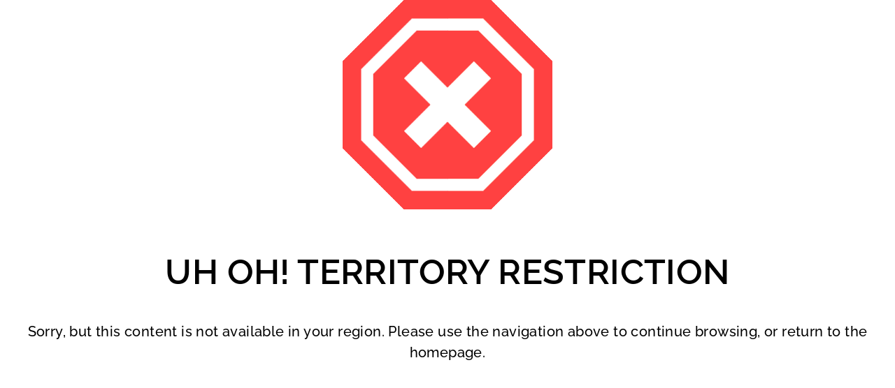

--- FILE ---
content_type: text/html; charset=utf-8
request_url: https://www.tiddlerskids.com.au/collections/boys-toddler-boots
body_size: 22296
content:
<!doctype html>
<html class="no-js" lang="en" dir="ltr">
<head>
  <link rel="stylesheet" href="https://size-charts-relentless.herokuapp.com/css/size-charts-relentless.css" />
<script>
var sizeChartsRelentless = window.sizeChartsRelentless || {};
sizeChartsRelentless.product = null;

sizeChartsRelentless.metafield = {"charts":[{"id":"1","title":"Old Soles","descriptionTop":"<p><img src=\"https://cdn.shopify.com/s/files/1/0239/8961/6745/t/10/assets/scr-1-OldSoles.png?2015\" alt=\"Old Soles Size Chart\" width=\"796\" height=\"153\" /></p>","values":[["Approx. Age","Innersole Length (cm)","AUS/UK","EUR","US"],["0-3 months","10.0 cm","0","17","1.5"],["3-6 months","10.8 cm","1","18","2"],["6-9 months","11.5 cm","2","19","3"],["9-12 months","12.2 cm","3","20","4"],["12-15 months","12.8 cm","4","21","5"],["15-18 months","13.4 cm","5","22","6"],["18-21 months","14.2 cm","6","23","7"],["21-24 months","15.0 cm","7","24","8"],["24-36 months","15.8 cm","8","25","9"],["3-4 years","16.4 cm","9","26","9.5"],["3-5 years","17.2 cm","9.5","27","10"],["4-5 years","17.8 cm ","10","28","11"],["4-5 years","18.5 cm","11","29","12"],["4-6 years","19.2 cm","12","30","13"],["4-6 years","19.5 cm","12.5","31","13.5"],["5-6 years","20.1 cm","13","32","Youth 1"],["5- 7 years","20.8 cm","Youth 1","33","Youth 1.5"],["7 years +","21.7 cm","Youth 2","34","Youth 2.5"],["7 years +","22.4 cm","Youth 2.5","35","Youth 3.5"],["","","","",""]],"descriptionBottom":"<p style=\"text-align: left;\">Old Soles shoes are perfect for growing little feet. Please ensure that you measure your child's foot from heel to toe. If you are in between sizes, it's always best to round up to the larger size. We always recommend to leave approximately 1cm for wriggle room, so please make sure you add this to your foot measurement to get the correct innersole length.</p>\r\n<p style=\"text-align: left;\">Please note this size chart is an approximation only.</p>","conditionsOperator":"products-matching-any-condition-below","conditions":[{"id":"1","type":"","operator":"is-equal-to","title":""},{"id":"125631594601","type":"collection","operator":"is-equal-to","title":"OLD SOLES"}],"buttonPlacement":"below-add-to-cart","parentSizeChart":"[object Object]"},{"id":"0","title":"Freycoo","descriptionTop":"<p><strong><img style=\"margin-right: auto; margin-left: auto; display: block;\" src=\"https://cdn.shopify.com/s/files/1/0239/8961/6745/t/10/assets/scr-0-Freycoo.jpg?2076\" alt=\"\" width=\"180\" height=\"180\" /></strong></p>","values":[["Approx. Age","Innersole Length (cm)","AUS/UK","EUR","US"],["6-12 months","11.5 cm","2","19","3"],["12-18 months","12.5 cm","4","20","5"],["18-24 months","13.5 cm","5.5","21.5","6"],["","","","",""],["TODDLER SIZES","","","",""],["15-18 months","13.1 cm","5","21","6"],["18-24 months","13.7 cm","5.5","22","6"],["18-24 months","14.3 cm","6","23","7"],["21-24 months","14.9 cm","7","24","8"],["24 - 36 months","15.5 cm","8","25","8.5"],["3 years","16.1 cm","8.5","26","9"],["","","","",""],["JUNIOR SIZES","","","",""],["3-4 years","16.7 cm","9","27","9.5"],["3-4 years","17.3 cm","9.5","28","10"],["4-5 years","17.9 cm","10","29","11"],["4-5 years","18.5 cm","11","30","12"],["","","","",""]],"descriptionBottom":"<p style=\"background-color: transparent; box-sizing: border-box; color: #000000; font-family: &amp;quot; raleway&amp;quot;,sans-serif; font-size: 18px; font-style: normal; font-variant: normal; font-weight: 400; letter-spacing: 0.36px; orphans: 2; text-align: left; text-decoration: none; text-indent: 0px; text-transform: none; -webkit-text-stroke-width: 0px; white-space: normal; word-spacing: 0px; margin: 0px 0px 15px 0px;\">Freycoo shoes are made from quality leather, ideal for growing feet. Please ensure that you measure your child's foot from heel to toe. If you are in between sizes, it's always best to round up to the larger size. We always recommend to leave approximately 1cm for wriggle room, so please make sure you add this to your foot measurement to get the correct innersole length.</p>\r\n<p>&nbsp;</p>\r\n<p style=\"background-color: transparent; box-sizing: border-box; color: #000000; font-family: &amp;quot; raleway&amp;quot;,sans-serif; font-size: 18px; font-style: normal; font-variant: normal; font-weight: 400; letter-spacing: 0.36px; orphans: 2; text-align: left; text-decoration: none; text-indent: 0px; text-transform: none; -webkit-text-stroke-width: 0px; white-space: normal; word-spacing: 0px; margin: 0px 0px 15px 0px;\">Please note this size chart is an approximation only.</p>\r\n<p>&nbsp;</p>","conditionsOperator":"products-matching-any-condition-below","conditions":[{"id":"125631889513","type":"collection","operator":"is-equal-to","title":"FREYCOO"}],"buttonPlacement":"use-global","parentSizeChart":"[object Object]"},{"id":"2","title":"Tikitot","descriptionTop":"<p><img style=\"margin-right: auto; margin-left: auto; display: block;\" src=\"https://cdn.shopify.com/s/files/1/0239/8961/6745/t/10/assets/scr-2-TIKITOT.jpg?2088\" alt=\"\" width=\"273\" height=\"59\" /></p>","values":[["Baby Sizes","","","",""],["Approx. Age","Innersole Length (cm)","AUS/UK","EUR","US"],["0-6 months","10.5 cm","2","17","2.5"],["6-9 months","11.5 cm ","3","18","4"],["9-12 months","12.5 cm","4","20","5"],["12-18 months","13.3 cm","5","21","5.5"],["","","","",""],["Toddler Sizes","Brooklyn High Tops","","",""],["","13.74 cm","5.5","21","6"],["","14.40 cm","6","22","7"],["","15.06 cm","7","23","8"],["","15.72 cm","8","24","8.5"],["","16.38 cm","9","25","9.5"],["","","","",""],["Junior Sizes","Brooklyn High Tops","","",""],["","17.04 cm","10","26","11"],["","17.70 cm","10.5","27","11.5"],["","18.36 cm","11","28","12"],["","","","",""],["Toddler Sizes","Sandals","","",""],["","14.2 cm","6","22","7"],["","14.86","7","23","8"],["","15.52","8","24","8.5"],["","16.18","8.5","25","9"],["","","","",""],["Junior Sizes","16.84","9","26","10"],["","17.5","9.5","27","10.5"],["","18.16","10","28","11"],["","","","",""]],"descriptionBottom":"<p style=\"background-color: transparent; box-sizing: border-box; color: #000000; font-family: &amp;quot; raleway&amp;quot;,sans-serif; font-size: 18px; font-style: normal; font-variant: normal; font-weight: 400; letter-spacing: 0.36px; orphans: 2; text-align: left; text-decoration: none; text-indent: 0px; text-transform: none; -webkit-text-stroke-width: 0px; white-space: normal; word-spacing: 0px; margin: 0px 0px 15px 0px;\">Designed in Melbourne, Tikitot shoes are your stylish urban go to shoe. Please ensure that you measure your child's foot from heel to toe. If you are in between sizes, it's always best to round up to the larger size. We always recommend to leave approximately 1cm for wriggle room, so please make sure you add this to your foot measurement to get the correct innersole length.</p>\r\n<p>&nbsp;</p>\r\n<p style=\"background-color: transparent; box-sizing: border-box; color: #000000; font-family: &amp;quot; raleway&amp;quot;,sans-serif; font-size: 18px; font-style: normal; font-variant: normal; font-weight: 400; letter-spacing: 0.36px; orphans: 2; text-align: left; text-decoration: none; text-indent: 0px; text-transform: none; -webkit-text-stroke-width: 0px; white-space: normal; word-spacing: 0px; margin: 0px 0px 15px 0px;\">Please note this size chart is an approximation only.</p>\r\n<p style=\"background-color: transparent; box-sizing: border-box; color: #000000; font-family: &amp;quot; raleway&amp;quot;,sans-serif; font-size: 18px; font-style: normal; font-variant: normal; font-weight: 400; letter-spacing: 0.36px; orphans: 2; text-align: left; text-decoration: none; text-indent: 0px; text-transform: none; -webkit-text-stroke-width: 0px; white-space: normal; word-spacing: 0px; margin: 0px 0px 15px 0px;\">Fit: Best for average to narrow feet</p>\r\n<p>&nbsp;</p>","conditionsOperator":"products-matching-any-condition-below","conditions":[{"id":"133063082089","type":"collection","operator":"is-equal-to","title":"TIKITOT"}],"buttonPlacement":"use-global","parentSizeChart":"[object Object]"},{"id":"3","title":"Oak and the Little Folk","descriptionTop":"<p><img style=\"margin-right: auto; margin-left: auto; display: block;\" src=\"https://cdn.shopify.com/s/files/1/0239/8961/6745/t/10/assets/scr-3-OakandtheLittleFolk.jpg?2100\" alt=\"\" width=\"151\" height=\"123\" /></p>","values":[["Baby Sizes","","","",""],["Approx. Age","Innersole Length (cm)","AUS/UK","EUR","US"],["0-6 months","11.0 cm","2","19","3"],["6-12 months","11.8 cm","3","20","4"],["12-18 months","12.6 cm","4","20","4.5"],["18-24 months","13.4 cm","5","21","6"]],"descriptionBottom":"","conditionsOperator":"products-matching-any-condition-below","conditions":[{"id":"129112670313","type":"collection","operator":"is-equal-to","title":"OAK AND THE LITTLE FOLK"}],"buttonPlacement":"use-global","parentSizeChart":"[object Object]"},{"id":"4","title":"SKEANIE ","descriptionTop":"<p><img style=\"display: block; margin-left: auto; margin-right: auto;\" src=\"https://cdn.shopify.com/s/files/1/0239/8961/6745/t/10/assets/scr-4-Skeanie.png?2121\" alt=\"\" width=\"348\" height=\"119\" /></p>","values":[["Toddler Sizes","","","",""],["Approx. Age","Innersole Length (cm)","AUS/UK","EUR","US"],["","12.3 cm","4","21","5"],["","13.0 cm","5","22","5.5"],["","13.7 cm","5.5","23","6"],["","14.5 cm","6","24","7"],["","15.2 cm","7.5","25","8.5"],["","15.9 cm","8.5","26","9"],["","","","",""],["Junior Sizes","","","",""],["","16.5 cm","9","27","9.5"],["","17.2 cm","9.5","28","10"],["","17.8 cm","10","29","11"],["","18.4 cm","11","30","12"]],"descriptionBottom":"<p><span style=\"font-family: Raleway, sans-serif; font-size: 18px; letter-spacing: 0.36px;\">Skeanie shoes are made from buttery soft leather. Please ensure that you measure your child's foot from heel to toe. If you are in between sizes, it's always best to round up to the larger size. We always recommend to leave approximately 1cm for wriggle room, so please make sure you add this to your foot measurement to get the correct innersole length.</span></p>\r\n<p><span style=\"font-family: Raleway, sans-serif; font-size: 18px; letter-spacing: 0.36px;\">FIT: Average to narrow</span></p>","conditionsOperator":"products-matching-any-condition-below","conditions":[{"id":"125633200233","type":"collection","operator":"is-equal-to","title":"SKEANIE"}],"buttonPlacement":"use-global","parentSizeChart":"[object Object]"},{"id":"5","title":"Bedhead Hats","descriptionTop":"<p><img style=\"display: block; margin-left: auto; margin-right: auto;\" src=\"https://cdn.shopify.com/s/files/1/0239/8961/6745/t/10/assets/scr-5-BedheadHats.png?2133\" alt=\"\" width=\"369\" height=\"124\" /></p>","values":[["Baby","","","Baby ",""],["Bucket Hat Style","","","Legionnaire Style",""],["Age","Circumference","","Age","Circumference"],["0-3 months","37 cm","","0-3 months","37cm"],["3-6 months","42 cm","","3-6 months","42 cm"],["6-12 months","47 cm","","6-12 months","47 cm"],["","","","",""],["Toddler","","","",""],["Bucket Hat Style","","","Ponytail Bucket Hat Style",""],["Age","Circumference","","Age","Circumference"],["1-2 years","50 cm","","1-2 years","50 cm"],["2-3 years","52 cm","","2-3 years","52 cm"],["","","","",""],["Junior","","","Junior",""],["3- 6 years","54 cm","","3-6 years","54 cm"],["6- 12 years","56 cm","","6-12 years","56 cm"]],"descriptionBottom":"","conditionsOperator":"products-matching-any-condition-below","conditions":[{"id":"133298749545","type":"collection","operator":"is-equal-to","title":"BEDHEAD HATS"}],"buttonPlacement":"use-global","parentSizeChart":"[object Object]"},{"id":"6","title":"Bibi","descriptionTop":"<p><img style=\"display: block; margin-left: auto; margin-right: auto;\" src=\"https://cdn.shopify.com/s/files/1/0239/8961/6745/t/10/assets/scr-6-Bibi.jpg?2147\" alt=\"\" width=\"186\" height=\"128\" /></p>","values":[["Baby","","","",""],["Approx. Age","Innersole Length (cm)","AUS/UK","EUR","US"],["0- 6 months","10.7 cm","2","18","3"],["0-6 months","11.3 cm","3","19","4"],["6-12 months","12.0 cm ","3.5","20","4.5"],["6-12 months","12.7 cm","4","21","5"],["12-18 months","13.3 cm","5","22","6"],["","","","",""],["Toddler","","","",""],["Approx. Age","Innersole Length (cm)","AUS/UK","EUR","US"],["18-24 months","14.0 cm","6","23","7"],["18-24 months","14.6 cm","7","24","7.5"],["21-24 months","15.3 cm","8","25","8.5"],["24-36 months","16.0 cm","8.5","26","9"],["","","","",""],["Junior ","","","",""],["Approx. Age","Innersole Length (cm)","AUS/UK","EUR ","US"],["3-4 years","16.7 cm","9","27","9.5"],["3-4 years","17.3 cm","9.5","28","10"],["4-5 years","18.0 cm","10","29","11"],["4-5 years","18.6 cm","11","30","12"],["","","","",""]],"descriptionBottom":"","conditionsOperator":"products-matching-any-condition-below","conditions":[{"id":"133298716777","type":"collection","operator":"is-equal-to","title":"Bibi"}],"buttonPlacement":"use-global","parentSizeChart":"[object Object]"},{"id":"7","title":"Cienta","descriptionTop":"<p><strong><img src=\"https://cdn.shopify.com/s/files/1/0239/8961/6745/t/10/assets/scr-7-Cienta2.png?2360\" alt=\"\" width=\"342\" height=\"313\" /></strong></p>","values":[["Foot Length (cm)","Innersole Length (cm)","AUS/UK","EUR","US"],["11.8 cm - 12.5 cm","13.0 cm","5","21","6"],["12.6 cm - 13.1 cm ","13.6 cm","5.5","22","6.5"],["13.2 cm - 13.8 cm","14.3 cm","6","23","7"],["13.9 cm - 14.3 cm","15.0 cm","7","24","8"],["14.4 cm - 14.7 cm","15.2 cm","8","25","9"],["14.8 cm - 15.1 cm","15.8 cm","8.5","26","9.5"],["15.2 cm - 15.9 cm","16.9 cm","9","27","10"],["16.0 cm - 16.6 cm","17.2 cm","9.5","28","10.5"],["16.7 cm - 17.1 cm","17.9 cm","10","29","11"],["17.2 cm - 17.7 cm","18.6 cm","11","30","12"],["17.8 cm - 18.5 cm","19.2 cm","12","31","13"],["18.6 cm - 19.2 cm","19.8 cm","12.5","32","13.5"],["19.3 cm - 19.8 cm","20.4 cm","13","33","Youth 1"],["19.9 cm - 20.6 cm","21.2 cm","Youth 1 ","34","Youth 1.5"],["20.7 cm - 21.2 cm","21.9 cm","Youth 2","35","Youth 2.5"]],"descriptionBottom":"<p>If your child falls between sizes upsize to the larger pair as these have a narrow width.</p>","conditionsOperator":"products-matching-any-condition-below","conditions":[{"id":"133930811497","type":"collection","operator":"is-equal-to","title":"Cienta"}],"buttonPlacement":"use-global","parentSizeChart":"[object Object]"},{"id":"8","title":"Just Ray Baby","descriptionTop":"<p><img src=\"https://cdn.shopify.com/s/files/1/0239/8961/6745/t/10/assets/scr-8-JRBLogo.png?2362\" alt=\"\" width=\"182\" height=\"181\" /></p>","values":[["Foot Length (cm)","Innersole Length (cm)","EUR","AUS/UK","US"],["10.8 cm - 11.2 cm","11.8 cm","EUR 19","3","4"],["11.3 cm - 11.9 cm","12.5 cm","EUR 20","4","5"],["12.4 cm - 12.9 cm","13.5 cm","EUR 22","5","6"],["13.1 cm - 13.5 cm","14.2 cm","EUR 23","6","7"],["13.7 cm - 14.0 cm","15.0 cm","EUR 24","7","8"]],"descriptionBottom":"<p>If your little one falls between sizes please upsize to the larger size.</p>","conditionsOperator":"products-matching-any-condition-below","conditions":[{"id":"150858072169","type":"collection","operator":"is-equal-to","title":"JUST RAY BABY"}],"buttonPlacement":"use-global","parentSizeChart":"[object Object]"},{"id":"9","title":"ScruffyDog","descriptionTop":"<p>&nbsp;</p>\r\n<p>&nbsp;</p>\r\n<p>&nbsp;</p>\r\n<p><img src=\"https://cdn.shopify.com/s/files/1/0239/8961/6745/t/10/assets/scr-9-ScruffyDog.png?2413\" alt=\"\" width=\"286\" height=\"100\" /></p>\r\n<p style=\"text-align: center;\">&nbsp;</p>\r\n<p>ScruffyDog Kids Shoes are ideal for developing feet. Please ensure that you measure your child's foot from heel to toe. If you are in between sizes, it's always best to round up to the larger size. We always recommend to add approximately 1cm onto your child's foot length to get best fitting innersole length.</p>\r\n<p>Please note this size chart is an approximation only.</p>","values":[["Foot Length (cm)","Innersole Length (cm)","AUS/UK","EUR","US"],["11.7 cm - 12.1 cm ","12.7 cm ","4","21","5"],["12.4 cm - 12.8 cm","13.4 cm","5","22","5.5"],["12.9 cm - 13.4 cm","14.0 cm","5.5","23","6"],["13.5 cm - 14.0 cm","14.6 cm","6","24","7"],["14.1 cm - 14.7 cm","15.2 cm","7","25","8"],["14.8 cm - 15.3 cm","15.9 cm","8","26","8.5"],["15.4 cm - 15.9 cm","16.5 cm","9","27","10"],["16.0 cm - 16.5 cm","17.1 cm","9.5","28","10"],["16.7 cm - 17.2 cm","17.8 cm","10","29","10.5"],["17.3 cm - 17.8 cm","18.4 cm","11","30","12"],["17.9 cm - 18.4 cm","19.0 cm","12","31","13"],["18.6 cm - 19.1 cm","19.7 cm","12.5","32","13.5"],["19.2 cm - 19.7cm","20.3 cm","13","33","Youth 1"]],"descriptionBottom":"","conditionsOperator":"products-matching-any-condition-below","conditions":[{"id":"133298782313","type":"collection","operator":"is-equal-to","title":"SCRUFFYDOG"}],"buttonPlacement":"use-global","parentSizeChart":"[object Object]"},{"id":"10","title":"Anchor & Fox","descriptionTop":"<p style=\"text-align: center;\"><strong><img style=\"float: left;\" src=\"https://cdn.shopify.com/s/files/1/0239/8961/6745/t/10/assets/scr-10-AnchorFox.jpg?v=1583013969\" alt=\"\" width=\"480\" height=\"157\" /></strong></p>","values":[["Foot Length (cm)","Innersole Length (cm)","AUS/UK","EUR","US"],["12.3 cm - 12.9 cm","13.4 cm","5","22","6"],["13.8 cm - 14.4 cm","15.0 cm","7","24","8"],["15.5 cm - 15.9 cm","16.6 cm","9","26","10"],["17.2 cm - 17.6 cm","18.2 cm","11","28","12"],["","","","",""],["Wonderland Sneakers","","","",""],["Foot Length (cm)","Innersole Length (cm)","AUS/UK","EUR","US"],["13.5 cm -14.0 cm","14.5 cm","6","23","7"],["14.2 cm -14.8 cm","15.3 cm","7","24","8"],["15.0 cm - 15.6 cm","16.1 cm","8","25","9"],["16.0 cm - 16.6 cm","17.1 cm","9","27","10"],["16.8 cm -17.4 cm","17.9 cm","10","28","11"],["17.6 cm - 18.2 cm","18.7 cm","11","29","12"],["18.5 cm -19.1 cm","19.6 cm","12","30","12.5"],["19.3 cm - 19.9 cm ","20.4 cm ","13","32","Youth 1"],["","","","",""]],"descriptionBottom":"<p>Always add on up to 1cm to your child's foot measurement to ensure the best fit. If your child falls between sizes, choose the larger size as your child will grow into their shoes.</p>","conditionsOperator":"products-matching-any-condition-below","conditions":[{"id":"161898201193","type":"collection","operator":"is-equal-to","title":"Anchor & Fox"}],"buttonPlacement":"use-global","parentSizeChart":"[object Object]"},{"id":"11","title":"Pretty Brave","descriptionTop":"<p><img src=\"https://cdn.shopify.com/s/files/1/0239/8961/6745/t/10/assets/scr-11-pRETTYBRAVE.jpg?v=1628386164\" alt=\"\" width=\"121\" height=\"108\" /></p>","values":[["Foot Length (cm)","Innersole Length (cm)","AUS/UK","EUR","US"],["9.5 cm - 10.0 cm","10.5 cm","2.5 ","18","3"],["10.3 cm - 11.0 cm","11.5 cm","3","19","4"],["11.3 cm - 12.0 cm","12.5 cm","4","20","5"],["12.3 cm - 13.0 cm","13.5 cm ","5 ","21","6"],["","<br>","","",""],["CHILD RANGE","","","",""],["Foot Length (cm)","Innersole Length (cm)","AUS/UK","EUR","US"],["12.6 cm - 13.2 cm","14.0 cm","4.5","21","5.5"],["13.2 cm - 13.8 cm","14.6 cm","5","22","6"],["13.8 cm - 14.4 cm","15.3 cm","6","23","7"],["14.4 cm - 15.1 cm","15.9 cm","7","24","8"],["15.1 cm -15.7 cm","16.6 cm","7.5","25","8.5"],["15.7 cm - 16.3 cm","17.2 cm ","8.5","26","9.5"],["16.3 cm - 17.0cm","17.8 cm","9","27","10"],["17.0 cm - 17.6 cm","18.5 cm","10","28","11"],["17.6 cm - 18.2 cm","19.0 cm","11","29","12"],["18.2 cm - 18.9 cm","19.7 cm","11.5","30","12.5"],["18.9 cm - 19.5 cm","20.3 cm","12","31","13"],["19.5 cm - 20.2 cm","21.0 cm","13","32","13.5"],["","","","",""],["","","","",""]],"descriptionBottom":"","conditionsOperator":"products-matching-any-condition-below","conditions":[{"type":"product","title":"PRETTY BRAVE ALEX Tan Sandals","id":"6943512068201"},{"type":"product","title":"PRETTY BRAVE AMELIA T-BARS Pink Rose","id":"6615937908841"},{"type":"product","title":"PRETTY BRAVE AMELIA T-BARS Tan","id":"6615933157481"},{"type":"product","title":"PRETTY BRAVE ARCHIE Boots Pink Kids","id":"6835679363177"},{"type":"product","title":"PRETTY BRAVE ARCHIE Boots Pink Toddler","id":"6835657506921"},{"type":"product","title":"PRETTY BRAVE ARCHIE Boots Tan Kids","id":"6835655278697"},{"type":"product","title":"PRETTY BRAVE ARCHIE Boots Tan Toddler","id":"6835644399721"},{"type":"product","title":"PRETTY BRAVE BABY ARCHIE Blush Boots","id":"6629443731561"},{"type":"product","title":"PRETTY BRAVE BABY ARCHIE Tan Boots","id":"6629448515689"},{"type":"product","title":"PRETTY BRAVE BABY HI-TOP Camel","id":"6804453654633"},{"type":"product","title":"PRETTY BRAVE BABY HI-TOP Khaki","id":"6804451295337"},{"type":"product","title":"PRETTY BRAVE BABY HI-TOP Leopard","id":"6805863727209"},{"type":"product","title":"PRETTY BRAVE BABY MARLOW Tan Boots","id":"6804438712425"},{"type":"product","title":"PRETTY BRAVE BABY WINDSOR Tan Boots","id":"6804441727081"},{"type":"product","title":"PRETTY BRAVE FRANKIE Blush Sandals","id":"4807502102633"},{"type":"product","title":"PRETTY BRAVE FRANKIE Stone Sandals","id":"6712830296169"},{"type":"product","title":"PRETTY BRAVE FRANKIE Tan Sandals","id":"4807513604201"},{"type":"product","title":"PRETTY BRAVE MACY Stone Sandals","id":"6712857952361"},{"type":"product","title":"PRETTY BRAVE MACY Tan Sandals","id":"6712849170537"},{"type":"product","title":"PRETTY BRAVE MILLIE Coral Sandals","id":"6943511609449"},{"type":"product","title":"PRETTY BRAVE MILLIE Tan Sandals","id":"6943508791401"},{"type":"product","title":"PRETTY BRAVE MORGAN Blush T-Bars","id":"6804445134953"},{"type":"product","title":"PRETTY BRAVE MORGAN Coral T-Bars","id":"6943220170857"},{"type":"product","title":"PRETTY BRAVE MORGAN Soft Pink T-Bars","id":"6697991471209"},{"type":"product","title":"PRETTY BRAVE MORGAN Stardust Pink T-Bars","id":"6554225803369"},{"type":"product","title":"PRETTY BRAVE MORGAN Stone T-Bars","id":"6697993076841"},{"type":"product","title":"PRETTY BRAVE MORGAN Tan T-Bars","id":"6554242613353"},{"type":"product","title":"PRETTY BRAVE MORGAN Tan T-Bars","id":"6805865627753"},{"type":"product","title":"PRETTY BRAVE PIPER Gold Baby Sandals","id":"4773529780329"},{"type":"product","title":"PRETTY BRAVE PIPER Sierra Baby Sandals","id":"4772946641001"},{"type":"product","title":"PRETTY BRAVE RIO Denim Baby Sandals","id":"4773700075625"},{"type":"product","title":"PRETTY BRAVE RIO Olive Baby Sandals","id":"6697993797737"},{"type":"product","title":"PRETTY BRAVE RIO Pink Rose Baby Sandals","id":"6943174983785"},{"type":"product","title":"PRETTY BRAVE RIO Salmon Baby Sandals","id":"4773555830889"},{"type":"product","title":"PRETTY BRAVE RIO Seafoam Baby Sandals","id":"6943178981481"},{"type":"product","title":"PRETTY BRAVE RIO Tan Baby Sandals","id":"6697994616937"},{"type":"product","title":"PRETTY BRAVE ROCCO Denim Sandals","id":"4807496794217"},{"type":"product","title":"PRETTY BRAVE ROCCO Mustard Sandals","id":"4807091748969"},{"type":"product","title":"PRETTY BRAVE SKYE Berry Baby Sandals","id":"6697996615785"},{"type":"product","title":"PRETTY BRAVE SKYE Ivory Baby Sandals","id":"6697997303913"},{"type":"product","title":"PRETTY BRAVE XO Trainers Blush/White","id":"6615932764265"},{"type":"product","title":"PRETTY BRAVE XO Trainers Tan","id":"6615920771177"}],"buttonPlacement":"above-add-to-cart","parentSizeChart":"[object Object]"},{"id":"12","title":"BOBUX","descriptionTop":"<p><img src=\"https://cdn.shopify.com/s/files/1/0239/8961/6745/t/10/assets/scr-12-BOBUX.jpg?v=1632520817\" alt=\"\" width=\"131\" height=\"39\" /></p>","values":[["Age (approx.)","Foot Length (cm)","Innersole Length (cm)","AUS/UK","EUR","US"],["9 - 15 mths","10.5 - 11.1 cm","","2","18","3"],["9 - 15 mths","11.2 - 11.8 cm","","3","19","4"],["15 - 27 mths","11.9 - 12.5 cm","","3.5","20","4.5"],["15 - 27 mths","12.6 - 13.2 cm","","4.5","21","5.5"],["2 yrs","13.3 - 13.9 cm","","5","22","6"],["2 yrs","14.0 - 14.5 cm","","6","23","7"],["2 - 3 yrs","14.6 - 15.2 cm","","7","24","8"],["2 - 3 yrs","15.3 - 15.9 cm","","7.5","25","8.5"],["3 - 4 yrs","16.0 - 16.6 cm","","8.5","26","9.5"],["3 - 4 yrs","16.7 - 17.2 cm","","9","27","10"],["4 - 5 yrs","17.3 - 17.9 cm","","10","28","11"],["4 - 5 yrs","18.0 - 18.5 cm","","11","29","12"],["5 - 6 yrs","18.6 - 19.2 cm","","11.5 ","30","12.5"]],"descriptionBottom":"","conditionsOperator":"products-matching-any-condition-below","conditions":[{"id":"Bobux","type":"vendor","operator":"is-equal-to","title":"Bobux"}],"buttonPlacement":"use-global","parentSizeChart":"[object Object]"},{"id":"13","values":[["Age","Foot Length","Innersole Length","AUS/UK","EUR","US"],["1 yr","11.4 cm - 12.0 cm&nbsp;","12.5 cm - 12.8 cm","3","19","4"],["1 - 2 yrs","12.0 cm - 12.6 cm","13.2 cm - 13.5 cm","3.5","20","4.5"],["1-2 yrs","12.6 cm - 13.2 cm&nbsp;","13.8 cm - 14.1 cm","4.5","21","5.5"],["2 yrs","13.2 cm - 13.8 cm","14.5 cm - 14.8 cm","5","22","6"]],"title":"Pretty Brave 1st Walker Range","descriptionTop":"","conditions":[{"type":"product","title":"PRETTY BRAVE BROOKLYN Rose First Walker","id":"6835692306537"},{"type":"product","title":"PRETTY BRAVE BROOKLYN Tan First Walker","id":"6835688669289"}]}],"buttonPlacement":"above-add-to-cart","buttonIcon":"ruler3","buttonText":"","buttonSize":"","currentPlan":""};
</script>


  <meta charset="utf-8">
  <meta http-equiv="X-UA-Compatible" content="IE=edge,chrome=1">
  <meta name="viewport" content="width=device-width,initial-scale=1">
  <meta name="theme-color" content="#d667a8">
  <link rel="canonical" href="https://www.tiddlerskids.com.au/collections/boys-toddler-boots">
  <link rel="preconnect" href="https://cdn.shopify.com">
  <link rel="preconnect" href="https://fonts.shopifycdn.com">
  <link rel="dns-prefetch" href="https://productreviews.shopifycdn.com">
  <link rel="dns-prefetch" href="https://ajax.googleapis.com">
  <link rel="dns-prefetch" href="https://maps.googleapis.com">
  <link rel="dns-prefetch" href="https://maps.gstatic.com"><link rel="shortcut icon" href="//www.tiddlerskids.com.au/cdn/shop/files/Tiddlers_Kids_baby_kids_shoe_store_logo_new_410_x_205_px_Logo_fbcfc10c-130d-4b63-aae2-88ff7d0924bc_32x32.png?v=1656402949" type="image/png" /><title>Boots
&ndash; Tiddlers Kids
</title>
<meta property="og:site_name" content="Tiddlers Kids">
  <meta property="og:url" content="https://www.tiddlerskids.com.au/collections/boys-toddler-boots">
  <meta property="og:title" content="Boots">
  <meta property="og:type" content="website">
  <meta property="og:description" content="Shop your favourite baby and kids shoe brands including Old Soles, Bobux, Pretty Brave, and Walnut Melbourne. Flat rate shipping $9.95 Australia wide, Free Shipping on AUS orders $99+. Shop now, pay later with AfterPay."><meta property="og:image" content="http://www.tiddlerskids.com.au/cdn/shop/collections/Champster_Pave_Navy_side.jpg?v=1649320709">
    <meta property="og:image:secure_url" content="https://www.tiddlerskids.com.au/cdn/shop/collections/Champster_Pave_Navy_side.jpg?v=1649320709">
    <meta property="og:image:width" content="1080">
    <meta property="og:image:height" content="1080"><meta name="twitter:site" content="@">
  <meta name="twitter:card" content="summary_large_image">
  <meta name="twitter:title" content="Boots">
  <meta name="twitter:description" content="Shop your favourite baby and kids shoe brands including Old Soles, Bobux, Pretty Brave, and Walnut Melbourne. Flat rate shipping $9.95 Australia wide, Free Shipping on AUS orders $99+. Shop now, pay later with AfterPay.">
<style data-shopify>@font-face {
  font-family: Raleway;
  font-weight: 400;
  font-style: normal;
  font-display: swap;
  src: url("//www.tiddlerskids.com.au/cdn/fonts/raleway/raleway_n4.2c76ddd103ff0f30b1230f13e160330ff8b2c68a.woff2") format("woff2"),
       url("//www.tiddlerskids.com.au/cdn/fonts/raleway/raleway_n4.c057757dddc39994ad5d9c9f58e7c2c2a72359a9.woff") format("woff");
}

  @font-face {
  font-family: Raleway;
  font-weight: 500;
  font-style: normal;
  font-display: swap;
  src: url("//www.tiddlerskids.com.au/cdn/fonts/raleway/raleway_n5.0f898fcb9d16ae9a622ce7e706bb26c4a01b5028.woff2") format("woff2"),
       url("//www.tiddlerskids.com.au/cdn/fonts/raleway/raleway_n5.c754eb57a4de1b66b11f20a04a7e3f1462e000f4.woff") format("woff");
}


  @font-face {
  font-family: Raleway;
  font-weight: 600;
  font-style: normal;
  font-display: swap;
  src: url("//www.tiddlerskids.com.au/cdn/fonts/raleway/raleway_n6.87db7132fdf2b1a000ff834d3753ad5731e10d88.woff2") format("woff2"),
       url("//www.tiddlerskids.com.au/cdn/fonts/raleway/raleway_n6.ad26493e9aeb22e08a6282f7bed6ea8ab7c3927f.woff") format("woff");
}

  @font-face {
  font-family: Raleway;
  font-weight: 500;
  font-style: italic;
  font-display: swap;
  src: url("//www.tiddlerskids.com.au/cdn/fonts/raleway/raleway_i5.7c1179a63f760a1745604b586a712edb951beff6.woff2") format("woff2"),
       url("//www.tiddlerskids.com.au/cdn/fonts/raleway/raleway_i5.0c656ad447ea049e85281d48394058c7bfca3cd7.woff") format("woff");
}

  @font-face {
  font-family: Raleway;
  font-weight: 600;
  font-style: italic;
  font-display: swap;
  src: url("//www.tiddlerskids.com.au/cdn/fonts/raleway/raleway_i6.3ca54d7a36de0718dd80fae3527e1a64a421eeb8.woff2") format("woff2"),
       url("//www.tiddlerskids.com.au/cdn/fonts/raleway/raleway_i6.b468b8770307bd25eee5b284ea3424978349afe2.woff") format("woff");
}

</style><link href="//www.tiddlerskids.com.au/cdn/shop/t/19/assets/theme.css?v=138015323133461433101704080873" rel="stylesheet" type="text/css" media="all" />
<style data-shopify>:root {
    --typeHeaderPrimary: Raleway;
    --typeHeaderFallback: sans-serif;
    --typeHeaderSize: 32px;
    --typeHeaderWeight: 400;
    --typeHeaderLineHeight: 1;
    --typeHeaderSpacing: 0.0em;

    --typeBasePrimary:Raleway;
    --typeBaseFallback:sans-serif;
    --typeBaseSize: 16px;
    --typeBaseWeight: 500;
    --typeBaseSpacing: 0.025em;
    --typeBaseLineHeight: 1.6;

    --typeCollectionTitle: 26px;

    --iconWeight: 3px;
    --iconLinecaps: miter;

    
      --buttonRadius: 3px;
    

    --colorGridOverlayOpacity: 0.08;
  }

  .placeholder-content {
    background-image: linear-gradient(100deg, #fff 40%, #f7f7f7 63%, #fff 79%);
  }</style><script>
    document.documentElement.className = document.documentElement.className.replace('no-js', 'js');

    window.theme = window.theme || {};
    theme.routes = {
      home: "/",
      cart: "/cart.js",
      cartPage: "/cart",
      cartAdd: "/cart/add.js",
      cartChange: "/cart/change.js",
      search: "/search"
    };
    theme.strings = {
      soldOut: "Sold Out",
      unavailable: "Unavailable",
      inStockLabel: "In stock, ready to ship",
      stockLabel: "Low stock - [count] items left",
      willNotShipUntil: "Ready to ship [date]",
      willBeInStockAfter: "Back in stock [date]",
      waitingForStock: "Inventory on the way",
      savePrice: "Save [saved_amount]",
      cartEmpty: "Your cart is currently empty.",
      cartTermsConfirmation: "You must agree with the terms and conditions of sales to check out",
      searchCollections: "Collections:",
      searchPages: "Pages:",
      searchArticles: "Articles:"
    };
    theme.settings = {
      dynamicVariantsEnable: true,
      cartType: "page",
      isCustomerTemplate: false,
      moneyFormat: "${{amount}}",
      saveType: "dollar",
      productImageSize: "natural",
      productImageCover: false,
      predictiveSearch: true,
      predictiveSearchType: "product,article,page,collection",
      quickView: true,
      themeName: 'Impulse',
      themeVersion: "5.5.1"
    };
  </script>

  <script>window.performance && window.performance.mark && window.performance.mark('shopify.content_for_header.start');</script><meta id="shopify-digital-wallet" name="shopify-digital-wallet" content="/23989616745/digital_wallets/dialog">
<meta name="shopify-checkout-api-token" content="628e51af660c91751a4ad650252252ea">
<meta id="in-context-paypal-metadata" data-shop-id="23989616745" data-venmo-supported="false" data-environment="production" data-locale="en_US" data-paypal-v4="true" data-currency="AUD">
<link rel="alternate" type="application/atom+xml" title="Feed" href="/collections/boys-toddler-boots.atom" />
<link rel="alternate" type="application/json+oembed" href="https://www.tiddlerskids.com.au/collections/boys-toddler-boots.oembed">
<script async="async" src="/checkouts/internal/preloads.js?locale=en-AU"></script>
<script id="shopify-features" type="application/json">{"accessToken":"628e51af660c91751a4ad650252252ea","betas":["rich-media-storefront-analytics"],"domain":"www.tiddlerskids.com.au","predictiveSearch":true,"shopId":23989616745,"locale":"en"}</script>
<script>var Shopify = Shopify || {};
Shopify.shop = "tiddlers-kids.myshopify.com";
Shopify.locale = "en";
Shopify.currency = {"active":"AUD","rate":"1.0"};
Shopify.country = "AU";
Shopify.theme = {"name":"Upgraded Impulse Version 5 Original (no apps)","id":121630064745,"schema_name":"Impulse","schema_version":"5.5.1","theme_store_id":857,"role":"main"};
Shopify.theme.handle = "null";
Shopify.theme.style = {"id":null,"handle":null};
Shopify.cdnHost = "www.tiddlerskids.com.au/cdn";
Shopify.routes = Shopify.routes || {};
Shopify.routes.root = "/";</script>
<script type="module">!function(o){(o.Shopify=o.Shopify||{}).modules=!0}(window);</script>
<script>!function(o){function n(){var o=[];function n(){o.push(Array.prototype.slice.apply(arguments))}return n.q=o,n}var t=o.Shopify=o.Shopify||{};t.loadFeatures=n(),t.autoloadFeatures=n()}(window);</script>
<script id="shop-js-analytics" type="application/json">{"pageType":"collection"}</script>
<script defer="defer" async type="module" src="//www.tiddlerskids.com.au/cdn/shopifycloud/shop-js/modules/v2/client.init-shop-cart-sync_COMZFrEa.en.esm.js"></script>
<script defer="defer" async type="module" src="//www.tiddlerskids.com.au/cdn/shopifycloud/shop-js/modules/v2/chunk.common_CdXrxk3f.esm.js"></script>
<script type="module">
  await import("//www.tiddlerskids.com.au/cdn/shopifycloud/shop-js/modules/v2/client.init-shop-cart-sync_COMZFrEa.en.esm.js");
await import("//www.tiddlerskids.com.au/cdn/shopifycloud/shop-js/modules/v2/chunk.common_CdXrxk3f.esm.js");

  window.Shopify.SignInWithShop?.initShopCartSync?.({"fedCMEnabled":true,"windoidEnabled":true});

</script>
<script>(function() {
  var isLoaded = false;
  function asyncLoad() {
    if (isLoaded) return;
    isLoaded = true;
    var urls = ["\/\/code.tidio.co\/ketms7df0fv3qpigghb0qhgcqifmhug1.js?shop=tiddlers-kids.myshopify.com","https:\/\/cdn1.stamped.io\/files\/widget.min.js?shop=tiddlers-kids.myshopify.com","https:\/\/apps.synctrack.io\/region-restrictions\/blockify-embed.min.js?shop=tiddlers-kids.myshopify.com","https:\/\/cdn.hextom.com\/js\/quickannouncementbar.js?shop=tiddlers-kids.myshopify.com"];
    for (var i = 0; i < urls.length; i++) {
      var s = document.createElement('script');
      s.type = 'text/javascript';
      s.async = true;
      s.src = urls[i];
      var x = document.getElementsByTagName('script')[0];
      x.parentNode.insertBefore(s, x);
    }
  };
  if(window.attachEvent) {
    window.attachEvent('onload', asyncLoad);
  } else {
    window.addEventListener('load', asyncLoad, false);
  }
})();</script>
<script id="__st">var __st={"a":23989616745,"offset":39600,"reqid":"35f85ccd-fb9f-4089-9e40-6cf88c82fa18-1762962493","pageurl":"www.tiddlerskids.com.au\/collections\/boys-toddler-boots","u":"f84cbacf8eef","p":"collection","rtyp":"collection","rid":266423468137};</script>
<script>window.ShopifyPaypalV4VisibilityTracking = true;</script>
<script id="captcha-bootstrap">!function(){'use strict';const t='contact',e='account',n='new_comment',o=[[t,t],['blogs',n],['comments',n],[t,'customer']],c=[[e,'customer_login'],[e,'guest_login'],[e,'recover_customer_password'],[e,'create_customer']],r=t=>t.map((([t,e])=>`form[action*='/${t}']:not([data-nocaptcha='true']) input[name='form_type'][value='${e}']`)).join(','),a=t=>()=>t?[...document.querySelectorAll(t)].map((t=>t.form)):[];function s(){const t=[...o],e=r(t);return a(e)}const i='password',u='form_key',d=['recaptcha-v3-token','g-recaptcha-response','h-captcha-response',i],f=()=>{try{return window.sessionStorage}catch{return}},m='__shopify_v',_=t=>t.elements[u];function p(t,e,n=!1){try{const o=window.sessionStorage,c=JSON.parse(o.getItem(e)),{data:r}=function(t){const{data:e,action:n}=t;return t[m]||n?{data:e,action:n}:{data:t,action:n}}(c);for(const[e,n]of Object.entries(r))t.elements[e]&&(t.elements[e].value=n);n&&o.removeItem(e)}catch(o){console.error('form repopulation failed',{error:o})}}const l='form_type',E='cptcha';function T(t){t.dataset[E]=!0}const w=window,h=w.document,L='Shopify',v='ce_forms',y='captcha';let A=!1;((t,e)=>{const n=(g='f06e6c50-85a8-45c8-87d0-21a2b65856fe',I='https://cdn.shopify.com/shopifycloud/storefront-forms-hcaptcha/ce_storefront_forms_captcha_hcaptcha.v1.5.2.iife.js',D={infoText:'Protected by hCaptcha',privacyText:'Privacy',termsText:'Terms'},(t,e,n)=>{const o=w[L][v],c=o.bindForm;if(c)return c(t,g,e,D).then(n);var r;o.q.push([[t,g,e,D],n]),r=I,A||(h.body.append(Object.assign(h.createElement('script'),{id:'captcha-provider',async:!0,src:r})),A=!0)});var g,I,D;w[L]=w[L]||{},w[L][v]=w[L][v]||{},w[L][v].q=[],w[L][y]=w[L][y]||{},w[L][y].protect=function(t,e){n(t,void 0,e),T(t)},Object.freeze(w[L][y]),function(t,e,n,w,h,L){const[v,y,A,g]=function(t,e,n){const i=e?o:[],u=t?c:[],d=[...i,...u],f=r(d),m=r(i),_=r(d.filter((([t,e])=>n.includes(e))));return[a(f),a(m),a(_),s()]}(w,h,L),I=t=>{const e=t.target;return e instanceof HTMLFormElement?e:e&&e.form},D=t=>v().includes(t);t.addEventListener('submit',(t=>{const e=I(t);if(!e)return;const n=D(e)&&!e.dataset.hcaptchaBound&&!e.dataset.recaptchaBound,o=_(e),c=g().includes(e)&&(!o||!o.value);(n||c)&&t.preventDefault(),c&&!n&&(function(t){try{if(!f())return;!function(t){const e=f();if(!e)return;const n=_(t);if(!n)return;const o=n.value;o&&e.removeItem(o)}(t);const e=Array.from(Array(32),(()=>Math.random().toString(36)[2])).join('');!function(t,e){_(t)||t.append(Object.assign(document.createElement('input'),{type:'hidden',name:u})),t.elements[u].value=e}(t,e),function(t,e){const n=f();if(!n)return;const o=[...t.querySelectorAll(`input[type='${i}']`)].map((({name:t})=>t)),c=[...d,...o],r={};for(const[a,s]of new FormData(t).entries())c.includes(a)||(r[a]=s);n.setItem(e,JSON.stringify({[m]:1,action:t.action,data:r}))}(t,e)}catch(e){console.error('failed to persist form',e)}}(e),e.submit())}));const S=(t,e)=>{t&&!t.dataset[E]&&(n(t,e.some((e=>e===t))),T(t))};for(const o of['focusin','change'])t.addEventListener(o,(t=>{const e=I(t);D(e)&&S(e,y())}));const B=e.get('form_key'),M=e.get(l),P=B&&M;t.addEventListener('DOMContentLoaded',(()=>{const t=y();if(P)for(const e of t)e.elements[l].value===M&&p(e,B);[...new Set([...A(),...v().filter((t=>'true'===t.dataset.shopifyCaptcha))])].forEach((e=>S(e,t)))}))}(h,new URLSearchParams(w.location.search),n,t,e,['guest_login'])})(!0,!0)}();</script>
<script integrity="sha256-52AcMU7V7pcBOXWImdc/TAGTFKeNjmkeM1Pvks/DTgc=" data-source-attribution="shopify.loadfeatures" defer="defer" src="//www.tiddlerskids.com.au/cdn/shopifycloud/storefront/assets/storefront/load_feature-81c60534.js" crossorigin="anonymous"></script>
<script data-source-attribution="shopify.dynamic_checkout.dynamic.init">var Shopify=Shopify||{};Shopify.PaymentButton=Shopify.PaymentButton||{isStorefrontPortableWallets:!0,init:function(){window.Shopify.PaymentButton.init=function(){};var t=document.createElement("script");t.src="https://www.tiddlerskids.com.au/cdn/shopifycloud/portable-wallets/latest/portable-wallets.en.js",t.type="module",document.head.appendChild(t)}};
</script>
<script data-source-attribution="shopify.dynamic_checkout.buyer_consent">
  function portableWalletsHideBuyerConsent(e){var t=document.getElementById("shopify-buyer-consent"),n=document.getElementById("shopify-subscription-policy-button");t&&n&&(t.classList.add("hidden"),t.setAttribute("aria-hidden","true"),n.removeEventListener("click",e))}function portableWalletsShowBuyerConsent(e){var t=document.getElementById("shopify-buyer-consent"),n=document.getElementById("shopify-subscription-policy-button");t&&n&&(t.classList.remove("hidden"),t.removeAttribute("aria-hidden"),n.addEventListener("click",e))}window.Shopify?.PaymentButton&&(window.Shopify.PaymentButton.hideBuyerConsent=portableWalletsHideBuyerConsent,window.Shopify.PaymentButton.showBuyerConsent=portableWalletsShowBuyerConsent);
</script>
<script data-source-attribution="shopify.dynamic_checkout.cart.bootstrap">document.addEventListener("DOMContentLoaded",(function(){function t(){return document.querySelector("shopify-accelerated-checkout-cart, shopify-accelerated-checkout")}if(t())Shopify.PaymentButton.init();else{new MutationObserver((function(e,n){t()&&(Shopify.PaymentButton.init(),n.disconnect())})).observe(document.body,{childList:!0,subtree:!0})}}));
</script>
<link id="shopify-accelerated-checkout-styles" rel="stylesheet" media="screen" href="https://www.tiddlerskids.com.au/cdn/shopifycloud/portable-wallets/latest/accelerated-checkout-backwards-compat.css" crossorigin="anonymous">
<style id="shopify-accelerated-checkout-cart">
        #shopify-buyer-consent {
  margin-top: 1em;
  display: inline-block;
  width: 100%;
}

#shopify-buyer-consent.hidden {
  display: none;
}

#shopify-subscription-policy-button {
  background: none;
  border: none;
  padding: 0;
  text-decoration: underline;
  font-size: inherit;
  cursor: pointer;
}

#shopify-subscription-policy-button::before {
  box-shadow: none;
}

      </style>

<script>window.performance && window.performance.mark && window.performance.mark('shopify.content_for_header.end');</script>

  <script src="//www.tiddlerskids.com.au/cdn/shop/t/19/assets/vendor-scripts-v11.js" defer="defer"></script><link rel="stylesheet" href="//www.tiddlerskids.com.au/cdn/shop/t/19/assets/country-flags.css"><script src="//www.tiddlerskids.com.au/cdn/shop/t/19/assets/theme.js?v=73919090392639134601648272290" defer="defer"></script><!-- BEGIN app block: shopify://apps/klaviyo-email-marketing-sms/blocks/klaviyo-onsite-embed/2632fe16-c075-4321-a88b-50b567f42507 -->












  <script async src="https://static.klaviyo.com/onsite/js/PKBKfH/klaviyo.js?company_id=PKBKfH"></script>
  <script>!function(){if(!window.klaviyo){window._klOnsite=window._klOnsite||[];try{window.klaviyo=new Proxy({},{get:function(n,i){return"push"===i?function(){var n;(n=window._klOnsite).push.apply(n,arguments)}:function(){for(var n=arguments.length,o=new Array(n),w=0;w<n;w++)o[w]=arguments[w];var t="function"==typeof o[o.length-1]?o.pop():void 0,e=new Promise((function(n){window._klOnsite.push([i].concat(o,[function(i){t&&t(i),n(i)}]))}));return e}}})}catch(n){window.klaviyo=window.klaviyo||[],window.klaviyo.push=function(){var n;(n=window._klOnsite).push.apply(n,arguments)}}}}();</script>

  




  <script>
    window.klaviyoReviewsProductDesignMode = false
  </script>







<!-- END app block --><link href="https://monorail-edge.shopifysvc.com" rel="dns-prefetch">
<script>(function(){if ("sendBeacon" in navigator && "performance" in window) {try {var session_token_from_headers = performance.getEntriesByType('navigation')[0].serverTiming.find(x => x.name == '_s').description;} catch {var session_token_from_headers = undefined;}var session_cookie_matches = document.cookie.match(/_shopify_s=([^;]*)/);var session_token_from_cookie = session_cookie_matches && session_cookie_matches.length === 2 ? session_cookie_matches[1] : "";var session_token = session_token_from_headers || session_token_from_cookie || "";function handle_abandonment_event(e) {var entries = performance.getEntries().filter(function(entry) {return /monorail-edge.shopifysvc.com/.test(entry.name);});if (!window.abandonment_tracked && entries.length === 0) {window.abandonment_tracked = true;var currentMs = Date.now();var navigation_start = performance.timing.navigationStart;var payload = {shop_id: 23989616745,url: window.location.href,navigation_start,duration: currentMs - navigation_start,session_token,page_type: "collection"};window.navigator.sendBeacon("https://monorail-edge.shopifysvc.com/v1/produce", JSON.stringify({schema_id: "online_store_buyer_site_abandonment/1.1",payload: payload,metadata: {event_created_at_ms: currentMs,event_sent_at_ms: currentMs}}));}}window.addEventListener('pagehide', handle_abandonment_event);}}());</script>
<script id="web-pixels-manager-setup">(function e(e,d,r,n,o){if(void 0===o&&(o={}),!Boolean(null===(a=null===(i=window.Shopify)||void 0===i?void 0:i.analytics)||void 0===a?void 0:a.replayQueue)){var i,a;window.Shopify=window.Shopify||{};var t=window.Shopify;t.analytics=t.analytics||{};var s=t.analytics;s.replayQueue=[],s.publish=function(e,d,r){return s.replayQueue.push([e,d,r]),!0};try{self.performance.mark("wpm:start")}catch(e){}var l=function(){var e={modern:/Edge?\/(1{2}[4-9]|1[2-9]\d|[2-9]\d{2}|\d{4,})\.\d+(\.\d+|)|Firefox\/(1{2}[4-9]|1[2-9]\d|[2-9]\d{2}|\d{4,})\.\d+(\.\d+|)|Chrom(ium|e)\/(9{2}|\d{3,})\.\d+(\.\d+|)|(Maci|X1{2}).+ Version\/(15\.\d+|(1[6-9]|[2-9]\d|\d{3,})\.\d+)([,.]\d+|)( \(\w+\)|)( Mobile\/\w+|) Safari\/|Chrome.+OPR\/(9{2}|\d{3,})\.\d+\.\d+|(CPU[ +]OS|iPhone[ +]OS|CPU[ +]iPhone|CPU IPhone OS|CPU iPad OS)[ +]+(15[._]\d+|(1[6-9]|[2-9]\d|\d{3,})[._]\d+)([._]\d+|)|Android:?[ /-](13[3-9]|1[4-9]\d|[2-9]\d{2}|\d{4,})(\.\d+|)(\.\d+|)|Android.+Firefox\/(13[5-9]|1[4-9]\d|[2-9]\d{2}|\d{4,})\.\d+(\.\d+|)|Android.+Chrom(ium|e)\/(13[3-9]|1[4-9]\d|[2-9]\d{2}|\d{4,})\.\d+(\.\d+|)|SamsungBrowser\/([2-9]\d|\d{3,})\.\d+/,legacy:/Edge?\/(1[6-9]|[2-9]\d|\d{3,})\.\d+(\.\d+|)|Firefox\/(5[4-9]|[6-9]\d|\d{3,})\.\d+(\.\d+|)|Chrom(ium|e)\/(5[1-9]|[6-9]\d|\d{3,})\.\d+(\.\d+|)([\d.]+$|.*Safari\/(?![\d.]+ Edge\/[\d.]+$))|(Maci|X1{2}).+ Version\/(10\.\d+|(1[1-9]|[2-9]\d|\d{3,})\.\d+)([,.]\d+|)( \(\w+\)|)( Mobile\/\w+|) Safari\/|Chrome.+OPR\/(3[89]|[4-9]\d|\d{3,})\.\d+\.\d+|(CPU[ +]OS|iPhone[ +]OS|CPU[ +]iPhone|CPU IPhone OS|CPU iPad OS)[ +]+(10[._]\d+|(1[1-9]|[2-9]\d|\d{3,})[._]\d+)([._]\d+|)|Android:?[ /-](13[3-9]|1[4-9]\d|[2-9]\d{2}|\d{4,})(\.\d+|)(\.\d+|)|Mobile Safari.+OPR\/([89]\d|\d{3,})\.\d+\.\d+|Android.+Firefox\/(13[5-9]|1[4-9]\d|[2-9]\d{2}|\d{4,})\.\d+(\.\d+|)|Android.+Chrom(ium|e)\/(13[3-9]|1[4-9]\d|[2-9]\d{2}|\d{4,})\.\d+(\.\d+|)|Android.+(UC? ?Browser|UCWEB|U3)[ /]?(15\.([5-9]|\d{2,})|(1[6-9]|[2-9]\d|\d{3,})\.\d+)\.\d+|SamsungBrowser\/(5\.\d+|([6-9]|\d{2,})\.\d+)|Android.+MQ{2}Browser\/(14(\.(9|\d{2,})|)|(1[5-9]|[2-9]\d|\d{3,})(\.\d+|))(\.\d+|)|K[Aa][Ii]OS\/(3\.\d+|([4-9]|\d{2,})\.\d+)(\.\d+|)/},d=e.modern,r=e.legacy,n=navigator.userAgent;return n.match(d)?"modern":n.match(r)?"legacy":"unknown"}(),u="modern"===l?"modern":"legacy",c=(null!=n?n:{modern:"",legacy:""})[u],f=function(e){return[e.baseUrl,"/wpm","/b",e.hashVersion,"modern"===e.buildTarget?"m":"l",".js"].join("")}({baseUrl:d,hashVersion:r,buildTarget:u}),m=function(e){var d=e.version,r=e.bundleTarget,n=e.surface,o=e.pageUrl,i=e.monorailEndpoint;return{emit:function(e){var a=e.status,t=e.errorMsg,s=(new Date).getTime(),l=JSON.stringify({metadata:{event_sent_at_ms:s},events:[{schema_id:"web_pixels_manager_load/3.1",payload:{version:d,bundle_target:r,page_url:o,status:a,surface:n,error_msg:t},metadata:{event_created_at_ms:s}}]});if(!i)return console&&console.warn&&console.warn("[Web Pixels Manager] No Monorail endpoint provided, skipping logging."),!1;try{return self.navigator.sendBeacon.bind(self.navigator)(i,l)}catch(e){}var u=new XMLHttpRequest;try{return u.open("POST",i,!0),u.setRequestHeader("Content-Type","text/plain"),u.send(l),!0}catch(e){return console&&console.warn&&console.warn("[Web Pixels Manager] Got an unhandled error while logging to Monorail."),!1}}}}({version:r,bundleTarget:l,surface:e.surface,pageUrl:self.location.href,monorailEndpoint:e.monorailEndpoint});try{o.browserTarget=l,function(e){var d=e.src,r=e.async,n=void 0===r||r,o=e.onload,i=e.onerror,a=e.sri,t=e.scriptDataAttributes,s=void 0===t?{}:t,l=document.createElement("script"),u=document.querySelector("head"),c=document.querySelector("body");if(l.async=n,l.src=d,a&&(l.integrity=a,l.crossOrigin="anonymous"),s)for(var f in s)if(Object.prototype.hasOwnProperty.call(s,f))try{l.dataset[f]=s[f]}catch(e){}if(o&&l.addEventListener("load",o),i&&l.addEventListener("error",i),u)u.appendChild(l);else{if(!c)throw new Error("Did not find a head or body element to append the script");c.appendChild(l)}}({src:f,async:!0,onload:function(){if(!function(){var e,d;return Boolean(null===(d=null===(e=window.Shopify)||void 0===e?void 0:e.analytics)||void 0===d?void 0:d.initialized)}()){var d=window.webPixelsManager.init(e)||void 0;if(d){var r=window.Shopify.analytics;r.replayQueue.forEach((function(e){var r=e[0],n=e[1],o=e[2];d.publishCustomEvent(r,n,o)})),r.replayQueue=[],r.publish=d.publishCustomEvent,r.visitor=d.visitor,r.initialized=!0}}},onerror:function(){return m.emit({status:"failed",errorMsg:"".concat(f," has failed to load")})},sri:function(e){var d=/^sha384-[A-Za-z0-9+/=]+$/;return"string"==typeof e&&d.test(e)}(c)?c:"",scriptDataAttributes:o}),m.emit({status:"loading"})}catch(e){m.emit({status:"failed",errorMsg:(null==e?void 0:e.message)||"Unknown error"})}}})({shopId: 23989616745,storefrontBaseUrl: "https://www.tiddlerskids.com.au",extensionsBaseUrl: "https://extensions.shopifycdn.com/cdn/shopifycloud/web-pixels-manager",monorailEndpoint: "https://monorail-edge.shopifysvc.com/unstable/produce_batch",surface: "storefront-renderer",enabledBetaFlags: ["2dca8a86"],webPixelsConfigList: [{"id":"161382505","configuration":"{\"pixel_id\":\"643267996032887\",\"pixel_type\":\"facebook_pixel\",\"metaapp_system_user_token\":\"-\"}","eventPayloadVersion":"v1","runtimeContext":"OPEN","scriptVersion":"ca16bc87fe92b6042fbaa3acc2fbdaa6","type":"APP","apiClientId":2329312,"privacyPurposes":["ANALYTICS","MARKETING","SALE_OF_DATA"],"dataSharingAdjustments":{"protectedCustomerApprovalScopes":["read_customer_address","read_customer_email","read_customer_name","read_customer_personal_data","read_customer_phone"]}},{"id":"76578921","eventPayloadVersion":"v1","runtimeContext":"LAX","scriptVersion":"1","type":"CUSTOM","privacyPurposes":["ANALYTICS"],"name":"Google Analytics tag (migrated)"},{"id":"shopify-app-pixel","configuration":"{}","eventPayloadVersion":"v1","runtimeContext":"STRICT","scriptVersion":"0450","apiClientId":"shopify-pixel","type":"APP","privacyPurposes":["ANALYTICS","MARKETING"]},{"id":"shopify-custom-pixel","eventPayloadVersion":"v1","runtimeContext":"LAX","scriptVersion":"0450","apiClientId":"shopify-pixel","type":"CUSTOM","privacyPurposes":["ANALYTICS","MARKETING"]}],isMerchantRequest: false,initData: {"shop":{"name":"Tiddlers Kids","paymentSettings":{"currencyCode":"AUD"},"myshopifyDomain":"tiddlers-kids.myshopify.com","countryCode":"AU","storefrontUrl":"https:\/\/www.tiddlerskids.com.au"},"customer":null,"cart":null,"checkout":null,"productVariants":[],"purchasingCompany":null},},"https://www.tiddlerskids.com.au/cdn","ae1676cfwd2530674p4253c800m34e853cb",{"modern":"","legacy":""},{"shopId":"23989616745","storefrontBaseUrl":"https:\/\/www.tiddlerskids.com.au","extensionBaseUrl":"https:\/\/extensions.shopifycdn.com\/cdn\/shopifycloud\/web-pixels-manager","surface":"storefront-renderer","enabledBetaFlags":"[\"2dca8a86\"]","isMerchantRequest":"false","hashVersion":"ae1676cfwd2530674p4253c800m34e853cb","publish":"custom","events":"[[\"page_viewed\",{}],[\"collection_viewed\",{\"collection\":{\"id\":\"266423468137\",\"title\":\"Boots\",\"productVariants\":[]}}]]"});</script><script>
  window.ShopifyAnalytics = window.ShopifyAnalytics || {};
  window.ShopifyAnalytics.meta = window.ShopifyAnalytics.meta || {};
  window.ShopifyAnalytics.meta.currency = 'AUD';
  var meta = {"products":[],"page":{"pageType":"collection","resourceType":"collection","resourceId":266423468137}};
  for (var attr in meta) {
    window.ShopifyAnalytics.meta[attr] = meta[attr];
  }
</script>
<script class="analytics">
  (function () {
    var customDocumentWrite = function(content) {
      var jquery = null;

      if (window.jQuery) {
        jquery = window.jQuery;
      } else if (window.Checkout && window.Checkout.$) {
        jquery = window.Checkout.$;
      }

      if (jquery) {
        jquery('body').append(content);
      }
    };

    var hasLoggedConversion = function(token) {
      if (token) {
        return document.cookie.indexOf('loggedConversion=' + token) !== -1;
      }
      return false;
    }

    var setCookieIfConversion = function(token) {
      if (token) {
        var twoMonthsFromNow = new Date(Date.now());
        twoMonthsFromNow.setMonth(twoMonthsFromNow.getMonth() + 2);

        document.cookie = 'loggedConversion=' + token + '; expires=' + twoMonthsFromNow;
      }
    }

    var trekkie = window.ShopifyAnalytics.lib = window.trekkie = window.trekkie || [];
    if (trekkie.integrations) {
      return;
    }
    trekkie.methods = [
      'identify',
      'page',
      'ready',
      'track',
      'trackForm',
      'trackLink'
    ];
    trekkie.factory = function(method) {
      return function() {
        var args = Array.prototype.slice.call(arguments);
        args.unshift(method);
        trekkie.push(args);
        return trekkie;
      };
    };
    for (var i = 0; i < trekkie.methods.length; i++) {
      var key = trekkie.methods[i];
      trekkie[key] = trekkie.factory(key);
    }
    trekkie.load = function(config) {
      trekkie.config = config || {};
      trekkie.config.initialDocumentCookie = document.cookie;
      var first = document.getElementsByTagName('script')[0];
      var script = document.createElement('script');
      script.type = 'text/javascript';
      script.onerror = function(e) {
        var scriptFallback = document.createElement('script');
        scriptFallback.type = 'text/javascript';
        scriptFallback.onerror = function(error) {
                var Monorail = {
      produce: function produce(monorailDomain, schemaId, payload) {
        var currentMs = new Date().getTime();
        var event = {
          schema_id: schemaId,
          payload: payload,
          metadata: {
            event_created_at_ms: currentMs,
            event_sent_at_ms: currentMs
          }
        };
        return Monorail.sendRequest("https://" + monorailDomain + "/v1/produce", JSON.stringify(event));
      },
      sendRequest: function sendRequest(endpointUrl, payload) {
        // Try the sendBeacon API
        if (window && window.navigator && typeof window.navigator.sendBeacon === 'function' && typeof window.Blob === 'function' && !Monorail.isIos12()) {
          var blobData = new window.Blob([payload], {
            type: 'text/plain'
          });

          if (window.navigator.sendBeacon(endpointUrl, blobData)) {
            return true;
          } // sendBeacon was not successful

        } // XHR beacon

        var xhr = new XMLHttpRequest();

        try {
          xhr.open('POST', endpointUrl);
          xhr.setRequestHeader('Content-Type', 'text/plain');
          xhr.send(payload);
        } catch (e) {
          console.log(e);
        }

        return false;
      },
      isIos12: function isIos12() {
        return window.navigator.userAgent.lastIndexOf('iPhone; CPU iPhone OS 12_') !== -1 || window.navigator.userAgent.lastIndexOf('iPad; CPU OS 12_') !== -1;
      }
    };
    Monorail.produce('monorail-edge.shopifysvc.com',
      'trekkie_storefront_load_errors/1.1',
      {shop_id: 23989616745,
      theme_id: 121630064745,
      app_name: "storefront",
      context_url: window.location.href,
      source_url: "//www.tiddlerskids.com.au/cdn/s/trekkie.storefront.308893168db1679b4a9f8a086857af995740364f.min.js"});

        };
        scriptFallback.async = true;
        scriptFallback.src = '//www.tiddlerskids.com.au/cdn/s/trekkie.storefront.308893168db1679b4a9f8a086857af995740364f.min.js';
        first.parentNode.insertBefore(scriptFallback, first);
      };
      script.async = true;
      script.src = '//www.tiddlerskids.com.au/cdn/s/trekkie.storefront.308893168db1679b4a9f8a086857af995740364f.min.js';
      first.parentNode.insertBefore(script, first);
    };
    trekkie.load(
      {"Trekkie":{"appName":"storefront","development":false,"defaultAttributes":{"shopId":23989616745,"isMerchantRequest":null,"themeId":121630064745,"themeCityHash":"3534488172908964086","contentLanguage":"en","currency":"AUD","eventMetadataId":"da61f144-7433-4399-90e3-51296fc1fe9a"},"isServerSideCookieWritingEnabled":true,"monorailRegion":"shop_domain","enabledBetaFlags":["f0df213a"]},"Session Attribution":{},"S2S":{"facebookCapiEnabled":false,"source":"trekkie-storefront-renderer","apiClientId":580111}}
    );

    var loaded = false;
    trekkie.ready(function() {
      if (loaded) return;
      loaded = true;

      window.ShopifyAnalytics.lib = window.trekkie;

      var originalDocumentWrite = document.write;
      document.write = customDocumentWrite;
      try { window.ShopifyAnalytics.merchantGoogleAnalytics.call(this); } catch(error) {};
      document.write = originalDocumentWrite;

      window.ShopifyAnalytics.lib.page(null,{"pageType":"collection","resourceType":"collection","resourceId":266423468137,"shopifyEmitted":true});

      var match = window.location.pathname.match(/checkouts\/(.+)\/(thank_you|post_purchase)/)
      var token = match? match[1]: undefined;
      if (!hasLoggedConversion(token)) {
        setCookieIfConversion(token);
        window.ShopifyAnalytics.lib.track("Viewed Product Category",{"currency":"AUD","category":"Collection: boys-toddler-boots","collectionName":"boys-toddler-boots","collectionId":266423468137,"nonInteraction":true},undefined,undefined,{"shopifyEmitted":true});
      }
    });


        var eventsListenerScript = document.createElement('script');
        eventsListenerScript.async = true;
        eventsListenerScript.src = "//www.tiddlerskids.com.au/cdn/shopifycloud/storefront/assets/shop_events_listener-3da45d37.js";
        document.getElementsByTagName('head')[0].appendChild(eventsListenerScript);

})();</script>
  <script>
  if (!window.ga || (window.ga && typeof window.ga !== 'function')) {
    window.ga = function ga() {
      (window.ga.q = window.ga.q || []).push(arguments);
      if (window.Shopify && window.Shopify.analytics && typeof window.Shopify.analytics.publish === 'function') {
        window.Shopify.analytics.publish("ga_stub_called", {}, {sendTo: "google_osp_migration"});
      }
      console.error("Shopify's Google Analytics stub called with:", Array.from(arguments), "\nSee https://help.shopify.com/manual/promoting-marketing/pixels/pixel-migration#google for more information.");
    };
    if (window.Shopify && window.Shopify.analytics && typeof window.Shopify.analytics.publish === 'function') {
      window.Shopify.analytics.publish("ga_stub_initialized", {}, {sendTo: "google_osp_migration"});
    }
  }
</script>
<script
  defer
  src="https://www.tiddlerskids.com.au/cdn/shopifycloud/perf-kit/shopify-perf-kit-2.1.2.min.js"
  data-application="storefront-renderer"
  data-shop-id="23989616745"
  data-render-region="gcp-us-central1"
  data-page-type="collection"
  data-theme-instance-id="121630064745"
  data-theme-name="Impulse"
  data-theme-version="5.5.1"
  data-monorail-region="shop_domain"
  data-resource-timing-sampling-rate="10"
  data-shs="true"
  data-shs-beacon="true"
  data-shs-export-with-fetch="true"
  data-shs-logs-sample-rate="1"
></script>
</head>

<body class="template-collection" data-center-text="true" data-button_style="round-slight" data-type_header_capitalize="false" data-type_headers_align_text="true" data-type_product_capitalize="true" data-swatch_style="round" >

  <a class="in-page-link visually-hidden skip-link" href="#MainContent">Skip to content</a>

  <div id="PageContainer" class="page-container">
    <div class="transition-body"><div id="shopify-section-header" class="shopify-section">

<div id="NavDrawer" class="drawer drawer--right">
  <div class="drawer__contents">
    <div class="drawer__fixed-header">
      <div class="drawer__header appear-animation appear-delay-1">
        <div class="h2 drawer__title"></div>
        <div class="drawer__close">
          <button type="button" class="drawer__close-button js-drawer-close">
            <svg aria-hidden="true" focusable="false" role="presentation" class="icon icon-close" viewBox="0 0 64 64"><path d="M19 17.61l27.12 27.13m0-27.12L19 44.74"/></svg>
            <span class="icon__fallback-text">Close menu</span>
          </button>
        </div>
      </div>
    </div>
    <div class="drawer__scrollable">
      <ul class="mobile-nav" role="navigation" aria-label="Primary"><li class="mobile-nav__item mobile-nav__item--secondary">
            <div class="grid"><div class="grid__item one-half appear-animation appear-delay-2">
                  <a href="/account" class="mobile-nav__link">Log in
</a>
                </div></div>
          </li></ul><ul class="mobile-nav__social appear-animation appear-delay-3"><li class="mobile-nav__social-item">
            <a target="_blank" rel="noopener" href="https://instagram.com/tiddlerskids" title="Tiddlers Kids on Instagram">
              <svg aria-hidden="true" focusable="false" role="presentation" class="icon icon-instagram" viewBox="0 0 32 32"><path fill="#444" d="M16 3.094c4.206 0 4.7.019 6.363.094 1.538.069 2.369.325 2.925.544.738.287 1.262.625 1.813 1.175s.894 1.075 1.175 1.813c.212.556.475 1.387.544 2.925.075 1.662.094 2.156.094 6.363s-.019 4.7-.094 6.363c-.069 1.538-.325 2.369-.544 2.925-.288.738-.625 1.262-1.175 1.813s-1.075.894-1.813 1.175c-.556.212-1.387.475-2.925.544-1.663.075-2.156.094-6.363.094s-4.7-.019-6.363-.094c-1.537-.069-2.369-.325-2.925-.544-.737-.288-1.263-.625-1.813-1.175s-.894-1.075-1.175-1.813c-.212-.556-.475-1.387-.544-2.925-.075-1.663-.094-2.156-.094-6.363s.019-4.7.094-6.363c.069-1.537.325-2.369.544-2.925.287-.737.625-1.263 1.175-1.813s1.075-.894 1.813-1.175c.556-.212 1.388-.475 2.925-.544 1.662-.081 2.156-.094 6.363-.094zm0-2.838c-4.275 0-4.813.019-6.494.094-1.675.075-2.819.344-3.819.731-1.037.4-1.913.944-2.788 1.819S1.486 4.656 1.08 5.688c-.387 1-.656 2.144-.731 3.825-.075 1.675-.094 2.213-.094 6.488s.019 4.813.094 6.494c.075 1.675.344 2.819.731 3.825.4 1.038.944 1.913 1.819 2.788s1.756 1.413 2.788 1.819c1 .387 2.144.656 3.825.731s2.213.094 6.494.094 4.813-.019 6.494-.094c1.675-.075 2.819-.344 3.825-.731 1.038-.4 1.913-.944 2.788-1.819s1.413-1.756 1.819-2.788c.387-1 .656-2.144.731-3.825s.094-2.212.094-6.494-.019-4.813-.094-6.494c-.075-1.675-.344-2.819-.731-3.825-.4-1.038-.944-1.913-1.819-2.788s-1.756-1.413-2.788-1.819c-1-.387-2.144-.656-3.825-.731C20.812.275 20.275.256 16 .256z"/><path fill="#444" d="M16 7.912a8.088 8.088 0 0 0 0 16.175c4.463 0 8.087-3.625 8.087-8.088s-3.625-8.088-8.088-8.088zm0 13.338a5.25 5.25 0 1 1 0-10.5 5.25 5.25 0 1 1 0 10.5zM26.294 7.594a1.887 1.887 0 1 1-3.774.002 1.887 1.887 0 0 1 3.774-.003z"/></svg>
              <span class="icon__fallback-text">Instagram</span>
            </a>
          </li><li class="mobile-nav__social-item">
            <a target="_blank" rel="noopener" href="https://www.facebook.com/tiddlerskids" title="Tiddlers Kids on Facebook">
              <svg aria-hidden="true" focusable="false" role="presentation" class="icon icon-facebook" viewBox="0 0 14222 14222"><path d="M14222 7112c0 3549.352-2600.418 6491.344-6000 7024.72V9168h1657l315-2056H8222V5778c0-562 275-1111 1159-1111h897V2917s-814-139-1592-139c-1624 0-2686 984-2686 2767v1567H4194v2056h1806v4968.72C2600.418 13603.344 0 10661.352 0 7112 0 3184.703 3183.703 1 7111 1s7111 3183.703 7111 7111zm-8222 7025c362 57 733 86 1111 86-377.945 0-749.003-29.485-1111-86.28zm2222 0v-.28a7107.458 7107.458 0 0 1-167.717 24.267A7407.158 7407.158 0 0 0 8222 14137zm-167.717 23.987C7745.664 14201.89 7430.797 14223 7111 14223c319.843 0 634.675-21.479 943.283-62.013z"/></svg>
              <span class="icon__fallback-text">Facebook</span>
            </a>
          </li></ul>
    </div>
  </div>
</div>
<style>
  .site-nav__link,
  .site-nav__dropdown-link:not(.site-nav__dropdown-link--top-level) {
    font-size: 15px;
  }
  

  

  
.site-header {
      box-shadow: 0 0 1px rgba(0,0,0,0.2);
    }

    .toolbar + .header-sticky-wrapper .site-header {
      border-top: 0;
    }</style>

<div data-section-id="header" data-section-type="header"><div class="toolbar small--hide">
  <div class="page-width">
    <div class="toolbar__content"><div class="toolbar__item"><form method="post" action="/localization" id="localization_formtoolbar" accept-charset="UTF-8" class="multi-selectors" enctype="multipart/form-data" data-disclosure-form=""><input type="hidden" name="form_type" value="localization" /><input type="hidden" name="utf8" value="✓" /><input type="hidden" name="_method" value="put" /><input type="hidden" name="return_to" value="/collections/boys-toddler-boots" /><div class="multi-selectors__item">
      <h2 class="visually-hidden" id="CurrencyHeading-toolbar">
        Currency
      </h2>

      <div class="disclosure" data-disclosure-currency>
        <button type="button" class="faux-select disclosure__toggle" aria-expanded="false" aria-controls="CurrencyList-toolbar" aria-describedby="CurrencyHeading-toolbar" data-disclosure-toggle><span class="currency-flag currency-flag--au" data-flag="AUD" aria-hidden="true"></span><span class="disclosure-list__label">
            Australia (AUD $)
          </span>
          <svg aria-hidden="true" focusable="false" role="presentation" class="icon icon--wide icon-chevron-down" viewBox="0 0 28 16"><path d="M1.57 1.59l12.76 12.77L27.1 1.59" stroke-width="2" stroke="#000" fill="none" fill-rule="evenodd"/></svg>
        </button>
        <ul id="CurrencyList-toolbar" class="disclosure-list disclosure-list--down disclosure-list--left" data-disclosure-list><li class="disclosure-list__item disclosure-list__item--current">
              <a class="disclosure-list__option" href="#" aria-current="true" data-value="AU" data-disclosure-option><span class="currency-flag currency-flag--au" data-flag="AUD" aria-hidden="true"></span><span class="disclosure-list__label">
                  Australia (AUD $)
                </span>
              </a>
            </li><li class="disclosure-list__item">
              <a class="disclosure-list__option" href="#" data-value="NZ" data-disclosure-option><span class="currency-flag currency-flag--nz" data-flag="NZD" aria-hidden="true"></span><span class="disclosure-list__label">
                  New Zealand (NZD $)
                </span>
              </a>
            </li></ul>
        <input type="hidden" name="country_code" value="AU" data-disclosure-input>
      </div>
    </div></form></div></div>

  </div>
</div>
<div class="header-sticky-wrapper">
    <div id="HeaderWrapper" class="header-wrapper"><header
        id="SiteHeader"
        class="site-header"
        data-sticky="true"
        data-overlay="false">
        <div class="page-width">
          <div
            class="header-layout header-layout--left"
            data-logo-align="left"><div class="header-item header-item--logo"><style data-shopify>.header-item--logo,
    .header-layout--left-center .header-item--logo,
    .header-layout--left-center .header-item--icons {
      -webkit-box-flex: 0 1 90px;
      -ms-flex: 0 1 90px;
      flex: 0 1 90px;
    }

    @media only screen and (min-width: 769px) {
      .header-item--logo,
      .header-layout--left-center .header-item--logo,
      .header-layout--left-center .header-item--icons {
        -webkit-box-flex: 0 0 160px;
        -ms-flex: 0 0 160px;
        flex: 0 0 160px;
      }
    }

    .site-header__logo a {
      width: 90px;
    }
    .is-light .site-header__logo .logo--inverted {
      width: 90px;
    }
    @media only screen and (min-width: 769px) {
      .site-header__logo a {
        width: 160px;
      }

      .is-light .site-header__logo .logo--inverted {
        width: 160px;
      }
    }</style><div class="h1 site-header__logo" itemscope itemtype="http://schema.org/Organization">
      <a
        href="/"
        itemprop="url"
        class="site-header__logo-link"
        style="padding-top: 100.0%"> 
        <img
          class="small--hide"
          src="//www.tiddlerskids.com.au/cdn/shop/files/Tiddlers_Kids_baby_kids_shoe_store_logo_new_410_x_205_px_Logo_e2e20d11-d31d-4203-8b97-ddc311685815_160x.png?v=1650601994"
          srcset="//www.tiddlerskids.com.au/cdn/shop/files/Tiddlers_Kids_baby_kids_shoe_store_logo_new_410_x_205_px_Logo_e2e20d11-d31d-4203-8b97-ddc311685815_160x.png?v=1650601994 1x, //www.tiddlerskids.com.au/cdn/shop/files/Tiddlers_Kids_baby_kids_shoe_store_logo_new_410_x_205_px_Logo_e2e20d11-d31d-4203-8b97-ddc311685815_160x@2x.png?v=1650601994 2x"
          alt="Tiddlers-Kids-baby-and-kids-shoes-Australia"
          itemprop="logo">
        <img
          class="medium-up--hide"
          src="//www.tiddlerskids.com.au/cdn/shop/files/Tiddlers_Kids_baby_kids_shoe_store_logo_new_410_x_205_px_Logo_e2e20d11-d31d-4203-8b97-ddc311685815_90x.png?v=1650601994"
          srcset="//www.tiddlerskids.com.au/cdn/shop/files/Tiddlers_Kids_baby_kids_shoe_store_logo_new_410_x_205_px_Logo_e2e20d11-d31d-4203-8b97-ddc311685815_90x.png?v=1650601994 1x, //www.tiddlerskids.com.au/cdn/shop/files/Tiddlers_Kids_baby_kids_shoe_store_logo_new_410_x_205_px_Logo_e2e20d11-d31d-4203-8b97-ddc311685815_90x@2x.png?v=1650601994 2x"
          alt="Tiddlers-Kids-baby-and-kids-shoes-Australia">
      </a></div></div><div class="header-item header-item--navigation"><ul
  class="site-nav site-navigation small--hide"
  
    role="navigation" aria-label="Primary"
  ></ul>
</div><div class="header-item header-item--icons"><div class="site-nav">
  <div class="site-nav__icons"><a class="site-nav__link site-nav__link--icon small--hide" href="/account">
        <svg aria-hidden="true" focusable="false" role="presentation" class="icon icon-user" viewBox="0 0 64 64"><path d="M35 39.84v-2.53c3.3-1.91 6-6.66 6-11.41 0-7.63 0-13.82-9-13.82s-9 6.19-9 13.82c0 4.75 2.7 9.51 6 11.41v2.53c-10.18.85-18 6-18 12.16h42c0-6.19-7.82-11.31-18-12.16z"/></svg>
        <span class="icon__fallback-text">Log in
</span>
      </a><a href="/search" class="site-nav__link site-nav__link--icon js-search-header">
        <svg aria-hidden="true" focusable="false" role="presentation" class="icon icon-search" viewBox="0 0 64 64"><path d="M47.16 28.58A18.58 18.58 0 1 1 28.58 10a18.58 18.58 0 0 1 18.58 18.58zM54 54L41.94 42"/></svg>
        <span class="icon__fallback-text">Search</span>
      </a><button
        type="button"
        class="site-nav__link site-nav__link--icon js-drawer-open-nav medium-up--hide"
        aria-controls="NavDrawer">
        <svg aria-hidden="true" focusable="false" role="presentation" class="icon icon-hamburger" viewBox="0 0 64 64"><path d="M7 15h51M7 32h43M7 49h51"/></svg>
        <span class="icon__fallback-text">Site navigation</span>
      </button><a href="/cart" class="site-nav__link site-nav__link--icon js-drawer-open-cart" aria-controls="CartDrawer" data-icon="bag-minimal">
      <span class="cart-link"><svg aria-hidden="true" focusable="false" role="presentation" class="icon icon-bag-minimal" viewBox="0 0 64 64"><path stroke="null" id="svg_4" fill-opacity="null" stroke-opacity="null" fill="null" d="M11.375 17.863h41.25v36.75h-41.25z"/><path stroke="null" id="svg_2" d="M22.25 18c0-7.105 4.35-9 9.75-9s9.75 1.895 9.75 9"/></svg><span class="icon__fallback-text">Cart</span>
        <span class="cart-link__bubble"></span>
      </span>
    </a>
  </div>
</div>
</div>
          </div></div>
        <div class="site-header__search-container">
          <div class="site-header__search">
            <div class="page-width">
              <form action="/search" method="get" role="search"
                id="HeaderSearchForm"
                class="site-header__search-form">
                <input type="hidden" name="type" value="product,article,page,collection">
                <input type="hidden" name="options[prefix]" value="last">
                <button type="submit" class="text-link site-header__search-btn site-header__search-btn--submit">
                  <svg aria-hidden="true" focusable="false" role="presentation" class="icon icon-search" viewBox="0 0 64 64"><path d="M47.16 28.58A18.58 18.58 0 1 1 28.58 10a18.58 18.58 0 0 1 18.58 18.58zM54 54L41.94 42"/></svg>
                  <span class="icon__fallback-text">Search</span>
                </button>
                <input type="search" name="q" value="" placeholder="Search our store" class="site-header__search-input" aria-label="Search our store">
              </form>
              <button type="button" id="SearchClose" class="js-search-header-close text-link site-header__search-btn">
                <svg aria-hidden="true" focusable="false" role="presentation" class="icon icon-close" viewBox="0 0 64 64"><path d="M19 17.61l27.12 27.13m0-27.12L19 44.74"/></svg>
                <span class="icon__fallback-text">"Close (esc)"</span>
              </button>
            </div>
          </div><div id="PredictiveWrapper" class="predictive-results hide" data-image-size="square">
              <div class="page-width">
                <div id="PredictiveResults" class="predictive-result__layout"></div>
                <div class="text-center predictive-results__footer">
                  <button type="button" class="btn btn--small" data-predictive-search-button>
                    <small>
                      View more
                    </small>
                  </button>
                </div>
              </div>
            </div></div>
      </header>
    </div>
  </div>
  <div class="announcement-bar">
    <div class="page-width">
      <div class="slideshow-wrapper">
        <button type="button" class="visually-hidden slideshow__pause" data-id="header" aria-live="polite">
          <span class="slideshow__pause-stop">
            <svg aria-hidden="true" focusable="false" role="presentation" class="icon icon-pause" viewBox="0 0 10 13"><g fill="#000" fill-rule="evenodd"><path d="M0 0h3v13H0zM7 0h3v13H7z"/></g></svg>
            <span class="icon__fallback-text">Pause slideshow</span>
          </span>
          <span class="slideshow__pause-play">
            <svg aria-hidden="true" focusable="false" role="presentation" class="icon icon-play" viewBox="18.24 17.35 24.52 28.3"><path fill="#323232" d="M22.1 19.151v25.5l20.4-13.489-20.4-12.011z"/></svg>
            <span class="icon__fallback-text">Play slideshow</span>
          </span>
        </button>

        <div
          id="AnnouncementSlider"
          class="announcement-slider"
          data-compact="true"
          data-block-count="1"><div
                id="AnnouncementSlide-1594721563558"
                class="announcement-slider__slide"
                data-index="0"
                ><a class="announcement-link" href="/pages/delivery"><span class="announcement-text">WE ARE CLOSED</span></a></div></div>
      </div>
    </div>
  </div>


</div>


</div><main class="main-content" id="MainContent">
        <div id="shopify-section-template--14352240377961__collection-header" class="shopify-section"><div
      id="CollectionHeaderSection"
      data-section-id="template--14352240377961__collection-header"
      data-section-type="collection-header"
      ><div class="collection-hero"><img class="collection-hero__image image-fit lazyload"
            src=""
            data-src="//www.tiddlerskids.com.au/cdn/shop/collections/Champster_Pave_Navy_side_{width}x.jpg?v=1649320709"
            data-aspectratio="1.0"
            data-widths="[720, 900, 1080, 1800, 2400]"
            data-sizes="auto"
            alt="Boots">

          <noscript>
            <img class="collection-hero__image image-fit"
              src="//www.tiddlerskids.com.au/cdn/shop/collections/Champster_Pave_Navy_side_1400x.jpg?v=1649320709"
              alt="Boots">
          </noscript><div class="collection-hero__content">
          <div class="page-width">
            <header class="section-header section-header--hero">
              <div class="section-header__shadow">


  <nav class="breadcrumb" role="navigation" aria-label="breadcrumbs">
    <a href="/" title="Back to the frontpage">Home</a>

    
      

      <span class="breadcrumb__divider" aria-hidden="true">/</span>

      

    
  </nav>



<h1 class="section-header__title">
                  Boots
                </h1>
              </div>
            </header>
          </div>
        </div>
      </div>
    </div>
</div><div id="shopify-section-template--14352240377961__main-collection" class="shopify-section"><div
  class="collection-content"
  data-section-id="template--14352240377961__main-collection"
  data-section-type="collection-grid"
>
  <div id="CollectionAjaxContent">
    <div class="page-width">
      <div class="grid">
        <div class="grid__item medium-up--one-fifth grid__item--sidebar">
<div id="CollectionSidebar" data-style="sidebar"><div class="collection-sidebar small--hide">

<ul class="no-bullets tag-list tag-list--active-tags"></ul>

<form class="filter-form"></form></div><div id="FilterDrawer" class="drawer drawer--left">
      <div class="drawer__contents">
        <div class="drawer__fixed-header">
          <div class="drawer__header appear-animation appear-delay-1">
            <div class="h2 drawer__title">
              Filter
            </div>
            <div class="drawer__close">
              <button type="button" class="drawer__close-button js-drawer-close">
                <svg aria-hidden="true" focusable="false" role="presentation" class="icon icon-close" viewBox="0 0 64 64"><path d="M19 17.61l27.12 27.13m0-27.12L19 44.74"/></svg>
                <span class="icon__fallback-text">Close menu</span>
              </button>
            </div>
          </div>
        </div><div class="drawer__scrollable appear-animation appear-delay-2">

<ul class="no-bullets tag-list tag-list--active-tags"></ul>

<form class="filter-form"></form></div>
      </div>
    </div>
</div></div>
        <div class="grid__item medium-up--four-fifths grid__item--content"><div  >
</div><div  ><div data-scroll-to>
                  



<div class="collection-grid__wrapper">
  <div class="collection-filter">
    <div class="collection-filter__item collection-filter__item--drawer">
      <button
        type="button"
        class="js-drawer-open-collection-filters btn btn--tertiary"
        aria-controls="FilterDrawer">
          <svg aria-hidden="true" focusable="false" role="presentation" class="icon icon-filter" viewBox="0 0 64 64"><path d="M48 42h10M48 42a5 5 0 1 1-5-5 5 5 0 0 1 5 5zM7 42h31M16 22H6M16 22a5 5 0 1 1 5 5 5 5 0 0 1-5-5zM57 22H26"/></svg>
          Filter
</button>
    </div>

    <div class="collection-filter__item collection-filter__item--count small--hide">0 products
</div>

    <div class="collection-filter__item collection-filter__item--sort">
        <div class="collection-filter__sort-container"><label for="SortBy" class="hidden-label">Sort</label>
        <select name="SortBy" id="SortBy" data-default-sortby="manual">
          <option value="title-ascending" selected="selected">Sort</option><option value="manual" selected="selected">Featured</option><option value="best-selling">Best selling</option><option value="title-ascending">Alphabetically, A-Z</option><option value="title-descending">Alphabetically, Z-A</option><option value="price-ascending">Price, low to high</option><option value="price-descending">Price, high to low</option><option value="created-ascending">Date, old to new</option><option value="created-descending">Date, new to old</option></select>
        </div>
    </div>
  </div>

  <div class="grid grid--uniform"></div>
</div>
<style data-shopify>
.collection-filter__item--drawer {
  display: none;
}
.collection-filter__item--count {
  text-align: left;
}
html[dir="rtl"] .collection-filter__item--count {
  text-align: right;
}
</style>

</div></div><div  ></div></div>
      </div>
    </div>
  </div>
</div>
<style data-shopify>
  .collection-content .grid__item--sidebar { width: 0; padding:0; }
  .collection-content .grid__item--content { width: 100%; }
  .grid__item--sidebar { position: static; overflow: hidden; }
</style>
<script type="application/ld+json">
{
  "@context": "http://schema.org",
  "@type": "CollectionPage",
  
  
    
    "image": {
      "@type": "ImageObject",
      "height": 1080,
      "url": "https:\/\/www.tiddlerskids.com.au\/cdn\/shop\/collections\/Champster_Pave_Navy_side_1080x.jpg?v=1649320709",
      "width": 1080
    },
  
  "name": "Boots"
}
</script>


</div>
      </main><div id="shopify-section-footer-promotions" class="shopify-section index-section--footer">
</div><div id="shopify-section-footer" class="shopify-section"><style data-shopify>.site-footer {
      border-top: 1px solid #e8e8e1;
    }</style><footer class="site-footer" data-section-id="footer" data-section-type="footer-section">
  <div class="page-width">

    <div class="grid"><div  class="grid__item footer__item--1562135503688" data-type="menu"><style data-shopify>@media only screen and (min-width: 769px) and (max-width: 959px) {
              .footer__item--1562135503688 {
                width: 50%;
                padding-top: 40px;
              }
              .footer__item--1562135503688:nth-child(2n + 1) {
                clear: left;
              }
            }
            @media only screen and (min-width: 960px) {
              .footer__item--1562135503688 {
                width: 31%;
              }

            }</style><p class="h4 footer__title small--hide">
      About Us
    </p>
    <button type="button" class="h4 footer__title collapsible-trigger collapsible-trigger-btn medium-up--hide" aria-controls="Footer-1562135503688">
      About Us
<span class="collapsible-trigger__icon collapsible-trigger__icon--open" role="presentation">
  <svg aria-hidden="true" focusable="false" role="presentation" class="icon icon--wide icon-chevron-down" viewBox="0 0 28 16"><path d="M1.57 1.59l12.76 12.77L27.1 1.59" stroke-width="2" stroke="#000" fill="none" fill-rule="evenodd"/></svg>
</span>
</button><div
    
      id="Footer-1562135503688" class="collapsible-content collapsible-content--small"
    >
    <div class="collapsible-content__inner">
      <div class="footer__collapsible">
        <ul class="no-bullets site-footer__linklist"><li><a href="/pages/our-story">Our Story</a></li><li><a href="/pages/privacy">Privacy</a></li><li><a href="/pages/security-1">Security</a></li><li><a href="/pages/terms-of-use">Terms and Conditions</a></li><li><a href="/blogs/news">Blog</a></li></ul>
      </div>
    </div>
  </div></div><div  class="grid__item footer__item--1494301487049" data-type="menu"><style data-shopify>@media only screen and (min-width: 769px) and (max-width: 959px) {
              .footer__item--1494301487049 {
                width: 50%;
                padding-top: 40px;
              }
              .footer__item--1494301487049:nth-child(2n + 1) {
                clear: left;
              }
            }
            @media only screen and (min-width: 960px) {
              .footer__item--1494301487049 {
                width: 34%;
              }

            }</style><p class="h4 footer__title small--hide">
      Help & Information
    </p>
    <button type="button" class="h4 footer__title collapsible-trigger collapsible-trigger-btn medium-up--hide" aria-controls="Footer-1494301487049">
      Help & Information
<span class="collapsible-trigger__icon collapsible-trigger__icon--open" role="presentation">
  <svg aria-hidden="true" focusable="false" role="presentation" class="icon icon--wide icon-chevron-down" viewBox="0 0 28 16"><path d="M1.57 1.59l12.76 12.77L27.1 1.59" stroke-width="2" stroke="#000" fill="none" fill-rule="evenodd"/></svg>
</span>
</button><div
    
      id="Footer-1494301487049" class="collapsible-content collapsible-content--small"
    >
    <div class="collapsible-content__inner">
      <div class="footer__collapsible">
        <ul class="no-bullets site-footer__linklist"><li><a href="/pages/faqs">FAQS</a></li><li><a href="/pages/contact-us">Contact Us</a></li><li><a href="/pages/sizing">Sizing</a></li><li><a href="/pages/delivery">Delivery and Promotions</a></li><li><a href="/pages/returns">Exchanges and Returns</a></li><li><a href="/pages/privacy">Privacy </a></li><li><a href="/pages/terms-of-use">Terms of Use</a></li><li><a href="/pages/security-1">Security</a></li></ul>
      </div>
    </div>
  </div></div><div class="footer__clear small--hide"></div><div  class="grid__item footer__item--1494301487048" data-type="logo_social"><style data-shopify>@media only screen and (min-width: 769px) and (max-width: 959px) {
              .footer__item--1494301487048 {
                width: 50%;
                padding-top: 40px;
              }
              .footer__item--1494301487048:nth-child(2n + 1) {
                clear: left;
              }
            }
            @media only screen and (min-width: 960px) {
              .footer__item--1494301487048 {
                width: 95%;
              }

            }</style></div></div><div class="footer__section"><form method="post" action="/localization" id="localization_formfooter" accept-charset="UTF-8" class="multi-selectors" enctype="multipart/form-data" data-disclosure-form=""><input type="hidden" name="form_type" value="localization" /><input type="hidden" name="utf8" value="✓" /><input type="hidden" name="_method" value="put" /><input type="hidden" name="return_to" value="/collections/boys-toddler-boots" /><div class="multi-selectors__item">
      <h2 class="visually-hidden" id="CurrencyHeading-footer">
        Currency
      </h2>

      <div class="disclosure" data-disclosure-currency>
        <button type="button" class="faux-select disclosure__toggle" aria-expanded="false" aria-controls="CurrencyList-footer" aria-describedby="CurrencyHeading-footer" data-disclosure-toggle><span class="currency-flag currency-flag--au" data-flag="AUD" aria-hidden="true"></span><span class="disclosure-list__label">
            Australia (AUD $)
          </span>
          <svg aria-hidden="true" focusable="false" role="presentation" class="icon icon--wide icon-chevron-down" viewBox="0 0 28 16"><path d="M1.57 1.59l12.76 12.77L27.1 1.59" stroke-width="2" stroke="#000" fill="none" fill-rule="evenodd"/></svg>
        </button>
        <ul id="CurrencyList-footer" class="disclosure-list" data-disclosure-list><li class="disclosure-list__item disclosure-list__item--current">
              <a class="disclosure-list__option" href="#" aria-current="true" data-value="AU" data-disclosure-option><span class="currency-flag currency-flag--au" data-flag="AUD" aria-hidden="true"></span><span class="disclosure-list__label">
                  Australia (AUD $)
                </span>
              </a>
            </li><li class="disclosure-list__item">
              <a class="disclosure-list__option" href="#" data-value="NZ" data-disclosure-option><span class="currency-flag currency-flag--nz" data-flag="NZD" aria-hidden="true"></span><span class="disclosure-list__label">
                  New Zealand (NZD $)
                </span>
              </a>
            </li></ul>
        <input type="hidden" name="country_code" value="AU" data-disclosure-input>
      </div>
    </div></form></div><div class="klaviyo-form-Rk8ySa"></div><ul class="inline-list payment-icons footer__section"><li class="icon--payment">
              <svg viewBox="0 0 38 24" xmlns="http://www.w3.org/2000/svg" width="38" height="24" role="img" aria-labelledby="pi-paypal"><title id="pi-paypal">PayPal</title><path opacity=".07" d="M35 0H3C1.3 0 0 1.3 0 3v18c0 1.7 1.4 3 3 3h32c1.7 0 3-1.3 3-3V3c0-1.7-1.4-3-3-3z"/><path fill="#fff" d="M35 1c1.1 0 2 .9 2 2v18c0 1.1-.9 2-2 2H3c-1.1 0-2-.9-2-2V3c0-1.1.9-2 2-2h32"/><path fill="#003087" d="M23.9 8.3c.2-1 0-1.7-.6-2.3-.6-.7-1.7-1-3.1-1h-4.1c-.3 0-.5.2-.6.5L14 15.6c0 .2.1.4.3.4H17l.4-3.4 1.8-2.2 4.7-2.1z"/><path fill="#3086C8" d="M23.9 8.3l-.2.2c-.5 2.8-2.2 3.8-4.6 3.8H18c-.3 0-.5.2-.6.5l-.6 3.9-.2 1c0 .2.1.4.3.4H19c.3 0 .5-.2.5-.4v-.1l.4-2.4v-.1c0-.2.3-.4.5-.4h.3c2.1 0 3.7-.8 4.1-3.2.2-1 .1-1.8-.4-2.4-.1-.5-.3-.7-.5-.8z"/><path fill="#012169" d="M23.3 8.1c-.1-.1-.2-.1-.3-.1-.1 0-.2 0-.3-.1-.3-.1-.7-.1-1.1-.1h-3c-.1 0-.2 0-.2.1-.2.1-.3.2-.3.4l-.7 4.4v.1c0-.3.3-.5.6-.5h1.3c2.5 0 4.1-1 4.6-3.8v-.2c-.1-.1-.3-.2-.5-.2h-.1z"/></svg>
            </li></ul><p class="footer__small-text">
        &copy; 2025 Tiddlers Kids
</p></div>
</footer>


</div></div>
  </div><div id="shopify-section-newsletter-popup" class="shopify-section index-section--hidden">
</div><div id="VideoModal" class="modal modal--solid">
  <div class="modal__inner">
    <div class="modal__centered page-width text-center">
      <div class="modal__centered-content">
        <div class="video-wrapper video-wrapper--modal">
          <div id="VideoHolder"></div>
        </div>
      </div>
    </div>
  </div>

  <button type="button" class="modal__close js-modal-close text-link">
    <svg aria-hidden="true" focusable="false" role="presentation" class="icon icon-close" viewBox="0 0 64 64"><path d="M19 17.61l27.12 27.13m0-27.12L19 44.74"/></svg>
    <span class="icon__fallback-text">"Close (esc)"</span>
  </button>
</div>
<div class="pswp" tabindex="-1" role="dialog" aria-hidden="true">
  <div class="pswp__bg"></div>
  <div class="pswp__scroll-wrap">
    <div class="pswp__container">
      <div class="pswp__item"></div>
      <div class="pswp__item"></div>
      <div class="pswp__item"></div>
    </div>

    <div class="pswp__ui pswp__ui--hidden">
      <button class="btn btn--body btn--circle pswp__button pswp__button--arrow--left" title="Previous">
        <svg aria-hidden="true" focusable="false" role="presentation" class="icon icon-chevron-left" viewBox="0 0 284.49 498.98"><path d="M249.49 0a35 35 0 0 1 24.75 59.75L84.49 249.49l189.75 189.74a35.002 35.002 0 1 1-49.5 49.5L10.25 274.24a35 35 0 0 1 0-49.5L224.74 10.25A34.89 34.89 0 0 1 249.49 0z"/></svg>
      </button>

      <button class="btn btn--body btn--circle btn--large pswp__button pswp__button--close" title="Close (esc)">
        <svg aria-hidden="true" focusable="false" role="presentation" class="icon icon-close" viewBox="0 0 64 64"><path d="M19 17.61l27.12 27.13m0-27.12L19 44.74"/></svg>
      </button>

      <button class="btn btn--body btn--circle pswp__button pswp__button--arrow--right" title="Next">
        <svg aria-hidden="true" focusable="false" role="presentation" class="icon icon-chevron-right" viewBox="0 0 284.49 498.98"><path d="M35 498.98a35 35 0 0 1-24.75-59.75l189.74-189.74L10.25 59.75a35.002 35.002 0 0 1 49.5-49.5l214.49 214.49a35 35 0 0 1 0 49.5L59.75 488.73A34.89 34.89 0 0 1 35 498.98z"/></svg>
      </button>
    </div>
  </div>
</div>
<tool-tip data-tool-tip="">
  <div class="tool-tip__inner" data-tool-tip-inner>
    <button class="tool-tip__close" data-tool-tip-close=""><svg aria-hidden="true" focusable="false" role="presentation" class="icon icon-close" viewBox="0 0 64 64"><path d="M19 17.61l27.12 27.13m0-27.12L19 44.74"/></svg></button>
    <div class="tool-tip__content" data-tool-tip-content>
    </div>
  </div>
</tool-tip>
<!-- Stamped - Begin Script-->
<script async type="text/javascript" data-api-key="YOUR_PUBLIC-API-KEY" id="stamped-script-widget" src="https://cdn1.stamped.io/files/widget.min.js"></script>
<!-- Stamped - End Script --><br>

<!-- **BEGIN** Hextom QAB Integration // Main Include - DO NOT MODIFY -->
    <!-- **BEGIN** Hextom QAB Integration // Main - DO NOT MODIFY -->
<script type="application/javascript">
    window.hextom_qab_meta = {
        p1: [
            
        ],
        p2: {
            
        }
    };
</script>
<!-- **END** Hextom QAB Integration // Main - DO NOT MODIFY -->
    <!-- **END** Hextom QAB Integration // Main Include - DO NOT MODIFY -->
</body>
</html>

<!-- Begin Shopify-Afterpay JavaScript Snippet (v1.0.3) -->
<script type="text/javascript">
// Editable fields:
var afterpay_min = 0.04;            // As per your Afterpay contract.
var afterpay_max = 1000.00;         // As per your Afterpay contract.
var afterpay_cbt_enabled = false;   // As per your Afterpay contract; change to true to display Cross-Border Trade artwork (for AU/NZ).
var afterpay_logo_theme = 'colour'; // Can be 'colour', 'black' or 'white'.

// Overrides:
// var afterpay_product_selector = '#product-price-selector';
// var afterpay_cart_integration_enabled = true;
// var afterpay_cart_static_selector = '#cart-subtotal-selector';

// Non-editable fields:
var afterpay_shop_currency = "AUD";
var afterpay_cart_currency = "AUD";
var afterpay_shop_money_format = "${{amount}}";
var afterpay_shop_permanent_domain = "tiddlers-kids.myshopify.com";
var afterpay_theme_name = "Upgraded Impulse Version 5 Original (no apps)";
var afterpay_product = null;
var afterpay_current_variant = null;
var afterpay_cart_total_price = 0;
var afterpay_js_snippet_version = '1.0.3';
</script>
<script type="text/javascript" src="https://static.afterpay.com/shopify-afterpay-javascript.js"></script>
<!-- End Shopify-Afterpay JavaScript Snippet (v1.0.3) -->
